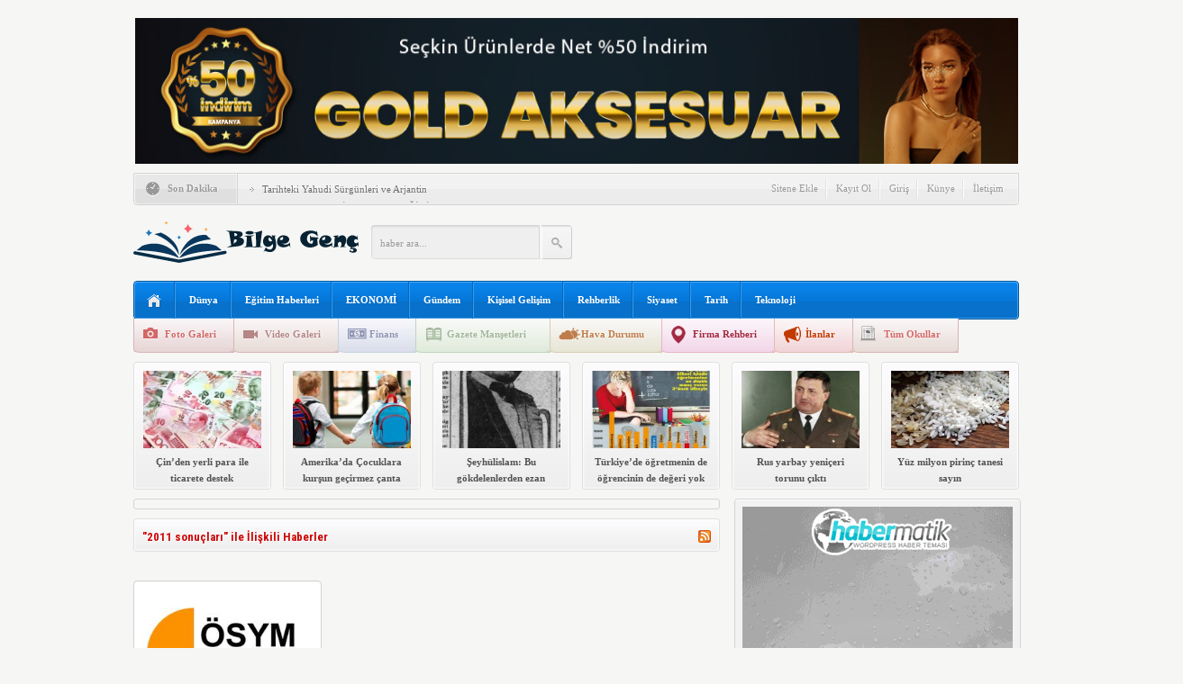

--- FILE ---
content_type: text/html; charset=UTF-8
request_url: https://www.bilgegenc.com/kelime/2011-sonuclari
body_size: 19316
content:
<!DOCTYPE html PUBLIC "-//W3C//DTD XHTML 1.0 Transitional//EN" "http://www.w3.org/TR/xhtml1/DTD/xhtml1-transitional.dtd">
<html xmlns="http://www.w3.org/1999/xhtml" xml:lang="tr" lang="tr">
<head><meta http-equiv="content-type" content="text/html; charset=utf-8" /><script>if(navigator.userAgent.match(/MSIE|Internet Explorer/i)||navigator.userAgent.match(/Trident\/7\..*?rv:11/i)){var href=document.location.href;if(!href.match(/[?&]nowprocket/)){if(href.indexOf("?")==-1){if(href.indexOf("#")==-1){document.location.href=href+"?nowprocket=1"}else{document.location.href=href.replace("#","?nowprocket=1#")}}else{if(href.indexOf("#")==-1){document.location.href=href+"&nowprocket=1"}else{document.location.href=href.replace("#","&nowprocket=1#")}}}}</script><script>class RocketLazyLoadScripts{constructor(){this.v="1.2.3",this.triggerEvents=["keydown","mousedown","mousemove","touchmove","touchstart","touchend","wheel"],this.userEventHandler=this._triggerListener.bind(this),this.touchStartHandler=this._onTouchStart.bind(this),this.touchMoveHandler=this._onTouchMove.bind(this),this.touchEndHandler=this._onTouchEnd.bind(this),this.clickHandler=this._onClick.bind(this),this.interceptedClicks=[],window.addEventListener("pageshow",t=>{this.persisted=t.persisted}),window.addEventListener("DOMContentLoaded",()=>{this._preconnect3rdParties()}),this.delayedScripts={normal:[],async:[],defer:[]},this.trash=[],this.allJQueries=[]}_addUserInteractionListener(t){if(document.hidden){t._triggerListener();return}this.triggerEvents.forEach(e=>window.addEventListener(e,t.userEventHandler,{passive:!0})),window.addEventListener("touchstart",t.touchStartHandler,{passive:!0}),window.addEventListener("mousedown",t.touchStartHandler),document.addEventListener("visibilitychange",t.userEventHandler)}_removeUserInteractionListener(){this.triggerEvents.forEach(t=>window.removeEventListener(t,this.userEventHandler,{passive:!0})),document.removeEventListener("visibilitychange",this.userEventHandler)}_onTouchStart(t){"HTML"!==t.target.tagName&&(window.addEventListener("touchend",this.touchEndHandler),window.addEventListener("mouseup",this.touchEndHandler),window.addEventListener("touchmove",this.touchMoveHandler,{passive:!0}),window.addEventListener("mousemove",this.touchMoveHandler),t.target.addEventListener("click",this.clickHandler),this._renameDOMAttribute(t.target,"onclick","rocket-onclick"),this._pendingClickStarted())}_onTouchMove(t){window.removeEventListener("touchend",this.touchEndHandler),window.removeEventListener("mouseup",this.touchEndHandler),window.removeEventListener("touchmove",this.touchMoveHandler,{passive:!0}),window.removeEventListener("mousemove",this.touchMoveHandler),t.target.removeEventListener("click",this.clickHandler),this._renameDOMAttribute(t.target,"rocket-onclick","onclick"),this._pendingClickFinished()}_onTouchEnd(t){window.removeEventListener("touchend",this.touchEndHandler),window.removeEventListener("mouseup",this.touchEndHandler),window.removeEventListener("touchmove",this.touchMoveHandler,{passive:!0}),window.removeEventListener("mousemove",this.touchMoveHandler)}_onClick(t){t.target.removeEventListener("click",this.clickHandler),this._renameDOMAttribute(t.target,"rocket-onclick","onclick"),this.interceptedClicks.push(t),t.preventDefault(),t.stopPropagation(),t.stopImmediatePropagation(),this._pendingClickFinished()}_replayClicks(){window.removeEventListener("touchstart",this.touchStartHandler,{passive:!0}),window.removeEventListener("mousedown",this.touchStartHandler),this.interceptedClicks.forEach(t=>{t.target.dispatchEvent(new MouseEvent("click",{view:t.view,bubbles:!0,cancelable:!0}))})}_waitForPendingClicks(){return new Promise(t=>{this._isClickPending?this._pendingClickFinished=t:t()})}_pendingClickStarted(){this._isClickPending=!0}_pendingClickFinished(){this._isClickPending=!1}_renameDOMAttribute(t,e,r){t.hasAttribute&&t.hasAttribute(e)&&(event.target.setAttribute(r,event.target.getAttribute(e)),event.target.removeAttribute(e))}_triggerListener(){this._removeUserInteractionListener(this),"loading"===document.readyState?document.addEventListener("DOMContentLoaded",this._loadEverythingNow.bind(this)):this._loadEverythingNow()}_preconnect3rdParties(){let t=[];document.querySelectorAll("script[type=rocketlazyloadscript]").forEach(e=>{if(e.hasAttribute("src")){let r=new URL(e.src).origin;r!==location.origin&&t.push({src:r,crossOrigin:e.crossOrigin||"module"===e.getAttribute("data-rocket-type")})}}),t=[...new Map(t.map(t=>[JSON.stringify(t),t])).values()],this._batchInjectResourceHints(t,"preconnect")}async _loadEverythingNow(){this.lastBreath=Date.now(),this._delayEventListeners(this),this._delayJQueryReady(this),this._handleDocumentWrite(),this._registerAllDelayedScripts(),this._preloadAllScripts(),await this._loadScriptsFromList(this.delayedScripts.normal),await this._loadScriptsFromList(this.delayedScripts.defer),await this._loadScriptsFromList(this.delayedScripts.async);try{await this._triggerDOMContentLoaded(),await this._triggerWindowLoad()}catch(t){console.error(t)}window.dispatchEvent(new Event("rocket-allScriptsLoaded")),this._waitForPendingClicks().then(()=>{this._replayClicks()}),this._emptyTrash()}_registerAllDelayedScripts(){document.querySelectorAll("script[type=rocketlazyloadscript]").forEach(t=>{t.hasAttribute("data-rocket-src")?t.hasAttribute("async")&&!1!==t.async?this.delayedScripts.async.push(t):t.hasAttribute("defer")&&!1!==t.defer||"module"===t.getAttribute("data-rocket-type")?this.delayedScripts.defer.push(t):this.delayedScripts.normal.push(t):this.delayedScripts.normal.push(t)})}async _transformScript(t){return new Promise((await this._littleBreath(),navigator.userAgent.indexOf("Firefox/")>0||""===navigator.vendor)?e=>{let r=document.createElement("script");[...t.attributes].forEach(t=>{let e=t.nodeName;"type"!==e&&("data-rocket-type"===e&&(e="type"),"data-rocket-src"===e&&(e="src"),r.setAttribute(e,t.nodeValue))}),t.text&&(r.text=t.text),r.hasAttribute("src")?(r.addEventListener("load",e),r.addEventListener("error",e)):(r.text=t.text,e());try{t.parentNode.replaceChild(r,t)}catch(i){e()}}:async e=>{function r(){t.setAttribute("data-rocket-status","failed"),e()}try{let i=t.getAttribute("data-rocket-type"),n=t.getAttribute("data-rocket-src");t.text,i?(t.type=i,t.removeAttribute("data-rocket-type")):t.removeAttribute("type"),t.addEventListener("load",function r(){t.setAttribute("data-rocket-status","executed"),e()}),t.addEventListener("error",r),n?(t.removeAttribute("data-rocket-src"),t.src=n):t.src="data:text/javascript;base64,"+window.btoa(unescape(encodeURIComponent(t.text)))}catch(s){r()}})}async _loadScriptsFromList(t){let e=t.shift();return e&&e.isConnected?(await this._transformScript(e),this._loadScriptsFromList(t)):Promise.resolve()}_preloadAllScripts(){this._batchInjectResourceHints([...this.delayedScripts.normal,...this.delayedScripts.defer,...this.delayedScripts.async],"preload")}_batchInjectResourceHints(t,e){var r=document.createDocumentFragment();t.forEach(t=>{let i=t.getAttribute&&t.getAttribute("data-rocket-src")||t.src;if(i){let n=document.createElement("link");n.href=i,n.rel=e,"preconnect"!==e&&(n.as="script"),t.getAttribute&&"module"===t.getAttribute("data-rocket-type")&&(n.crossOrigin=!0),t.crossOrigin&&(n.crossOrigin=t.crossOrigin),t.integrity&&(n.integrity=t.integrity),r.appendChild(n),this.trash.push(n)}}),document.head.appendChild(r)}_delayEventListeners(t){let e={};function r(t,r){!function t(r){!e[r]&&(e[r]={originalFunctions:{add:r.addEventListener,remove:r.removeEventListener},eventsToRewrite:[]},r.addEventListener=function(){arguments[0]=i(arguments[0]),e[r].originalFunctions.add.apply(r,arguments)},r.removeEventListener=function(){arguments[0]=i(arguments[0]),e[r].originalFunctions.remove.apply(r,arguments)});function i(t){return e[r].eventsToRewrite.indexOf(t)>=0?"rocket-"+t:t}}(t),e[t].eventsToRewrite.push(r)}function i(t,e){let r=t[e];Object.defineProperty(t,e,{get:()=>r||function(){},set(i){t["rocket"+e]=r=i}})}r(document,"DOMContentLoaded"),r(window,"DOMContentLoaded"),r(window,"load"),r(window,"pageshow"),r(document,"readystatechange"),i(document,"onreadystatechange"),i(window,"onload"),i(window,"onpageshow")}_delayJQueryReady(t){let e;function r(r){if(r&&r.fn&&!t.allJQueries.includes(r)){r.fn.ready=r.fn.init.prototype.ready=function(e){return t.domReadyFired?e.bind(document)(r):document.addEventListener("rocket-DOMContentLoaded",()=>e.bind(document)(r)),r([])};let i=r.fn.on;r.fn.on=r.fn.init.prototype.on=function(){if(this[0]===window){function t(t){return t.split(" ").map(t=>"load"===t||0===t.indexOf("load.")?"rocket-jquery-load":t).join(" ")}"string"==typeof arguments[0]||arguments[0]instanceof String?arguments[0]=t(arguments[0]):"object"==typeof arguments[0]&&Object.keys(arguments[0]).forEach(e=>{let r=arguments[0][e];delete arguments[0][e],arguments[0][t(e)]=r})}return i.apply(this,arguments),this},t.allJQueries.push(r)}e=r}r(window.jQuery),Object.defineProperty(window,"jQuery",{get:()=>e,set(t){r(t)}})}async _triggerDOMContentLoaded(){this.domReadyFired=!0,await this._littleBreath(),document.dispatchEvent(new Event("rocket-DOMContentLoaded")),await this._littleBreath(),window.dispatchEvent(new Event("rocket-DOMContentLoaded")),await this._littleBreath(),document.dispatchEvent(new Event("rocket-readystatechange")),await this._littleBreath(),document.rocketonreadystatechange&&document.rocketonreadystatechange()}async _triggerWindowLoad(){await this._littleBreath(),window.dispatchEvent(new Event("rocket-load")),await this._littleBreath(),window.rocketonload&&window.rocketonload(),await this._littleBreath(),this.allJQueries.forEach(t=>t(window).trigger("rocket-jquery-load")),await this._littleBreath();let t=new Event("rocket-pageshow");t.persisted=this.persisted,window.dispatchEvent(t),await this._littleBreath(),window.rocketonpageshow&&window.rocketonpageshow({persisted:this.persisted})}_handleDocumentWrite(){let t=new Map;document.write=document.writeln=function(e){let r=document.currentScript;r||console.error("WPRocket unable to document.write this: "+e);let i=document.createRange(),n=r.parentElement,s=t.get(r);void 0===s&&(s=r.nextSibling,t.set(r,s));let a=document.createDocumentFragment();i.setStart(a,0),a.appendChild(i.createContextualFragment(e)),n.insertBefore(a,s)}}async _littleBreath(){Date.now()-this.lastBreath>45&&(await this._requestAnimFrame(),this.lastBreath=Date.now())}async _requestAnimFrame(){return document.hidden?new Promise(t=>setTimeout(t)):new Promise(t=>requestAnimationFrame(t))}_emptyTrash(){this.trash.forEach(t=>t.remove())}static run(){let t=new RocketLazyLoadScripts;t._addUserInteractionListener(t)}}RocketLazyLoadScripts.run();</script>
	
    <meta name="viewport" content="width=device-width, initial-scale=1, maximum-scale=1">
	
	<meta name="content-language" content="tr" />
    <meta name="rating" content="general" />
    <link rel="stylesheet" type="text/css" media="screen" href="https://www.bilgegenc.com/wp-content/themes/egitim/style.css" /> 
    <link data-minify="1" rel="stylesheet" type="text/css" href="https://www.bilgegenc.com/wp-content/cache/min/1/wp-content/themes/egitim/v3.css?ver=1755005011" />
     <link data-minify="1" rel="stylesheet" type="text/css" href="https://www.bilgegenc.com/wp-content/cache/min/1/wp-content/themes/egitim/css/mavi.css?ver=1755005011" />
    <link href='https://fonts.googleapis.com/css?family=Roboto+Condensed:700&subset=latin,latin-ext' rel='stylesheet' type='text/css'/>
	<script type="rocketlazyloadscript" data-rocket-type="text/javascript" data-rocket-src="https://www.bilgegenc.com/wp-content/themes/egitim/js/jquery-1.8.3.min.js"></script>
	<script type="rocketlazyloadscript" data-minify="1" data-rocket-type="text/javascript" data-rocket-src="https://www.bilgegenc.com/wp-content/cache/min/1/wp-content/themes/egitim/js/v3.js?ver=1755005011"></script>
	<script type="rocketlazyloadscript" data-rocket-type="text/javascript">
	$(document).ready(function(){
	$(".namazsehir").on('change',function () {
		$(".namazicerik").html('<div class="yukleniyor">Yükleniyor<br><img src="https://www.bilgegenc.com/wp-content/themes/egitim/images/hava/spinner.gif" width="66" height="66" /></div>');
		sehir = $(this).val();
		namazgetir(sehir);
	}).change();
	function namazgetir(sehir)
	{		
		var posted = "islem=namaz&sehir="+sehir;
		$.ajax({
			type:"POST",
			data:posted,
			url:"https://www.bilgegenc.com/wp-content/themes/egitim/lib/namazvakitleri.php",
			success:function(deger){										
				$(".namazicerik").html(deger);				
			},
			error:function(){
				$(".namazicerik").html('<strong>HATA<br /><span>Ajax Error</span></strong>');
			}
		});
	}
	hadisgetir();
	function hadisgetir()
	{		
		var posted = "islem=hadis";
		$.ajax({
			type:"POST",
			data:posted,
			url:"https://www.bilgegenc.com/wp-content/themes/egitim/lib/hadis.php",
			success:function(deger){										
				$(".hadisicerik").html(deger);				
			},
			error:function(){
				$(".hadisicerik").html('<strong>HATA<br /><span>Ajax Error</span></strong>');
			}
		});
	}
});



		$(document).ready(function(){$("#slider").easySlider({ nextId: "slidersurnext", prevId: "slidersurprev"});
		/* font buyutmek kucultmek */
			$("a.font-down").click(function(){
				var boyut = $(".font-dinamik p").css("font-size").split('px');					
					var yeniboyut = parseInt(boyut[0]) - 1; 
					if(yeniboyut > 9) 
					{ 
						$(".font-dinamik p").css("font-size", yeniboyut+ "px"); 
						$(".font-dinamik strong").css("font-size", yeniboyut+ "px"); 
						$(".font-dinamik a").css("font-size", yeniboyut+ "px"); 
						$(".font-dinamik span").css("font-size", yeniboyut+ "px"); 
						
						$(".font-dinamik p").css("line-height", yeniboyut+5+ "px");	 
					}
				return false;
			});
			
			$("a.font-up").click(function(){
				var boyut = $(".font-dinamik p").css("font-size").split('px');					
					var yeniboyut = parseInt(boyut[0]) + 1;					
					if( yeniboyut < 30) 
					{ 
						$(".font-dinamik p").css("font-size", yeniboyut+ "px"); 
						$(".font-dinamik strong").css("font-size", yeniboyut+ "px"); 
						$(".font-dinamik a").css("font-size", yeniboyut+ "px"); 
						$(".font-dinamik span").css("font-size", yeniboyut+ "px"); 
						
						$(".font-dinamik p").css("line-height", yeniboyut+5+ "px");	 
					}
				return false;
			});
			});	
	</script>
    <link rel="alternate" type="application/rss+xml" title="RSS 2.0" href="https://www.bilgegenc.com/feed" />
    <link rel="alternate" type="text/xml" title="RSS .92" href="https://www.bilgegenc.com/feed/rss" />
    <link rel="alternate" type="application/atom+xml" title="Atom 0.3" href="https://www.bilgegenc.com/feed/atom" /> 
    <link rel="pingback" href="https://www.bilgegenc.com/xmlrpc.php" />
    	<style>img:is([sizes="auto" i], [sizes^="auto," i]) { contain-intrinsic-size: 3000px 1500px }</style>
	
		<!-- All in One SEO 4.8.2 - aioseo.com -->
		<title>2011 sonuçları - Bilge Genç | Eğitim Portalı</title>
	<meta name="robots" content="max-image-preview:large" />
	<link rel="canonical" href="https://www.bilgegenc.com/kelime/2011-sonuclari" />
	<meta name="generator" content="All in One SEO (AIOSEO) 4.8.2" />
		<script type="application/ld+json" class="aioseo-schema">
			{"@context":"https:\/\/schema.org","@graph":[{"@type":"BreadcrumbList","@id":"https:\/\/www.bilgegenc.com\/kelime\/2011-sonuclari#breadcrumblist","itemListElement":[{"@type":"ListItem","@id":"https:\/\/www.bilgegenc.com\/#listItem","position":1,"name":"Ev","item":"https:\/\/www.bilgegenc.com\/","nextItem":{"@type":"ListItem","@id":"https:\/\/www.bilgegenc.com\/kelime\/2011-sonuclari#listItem","name":"2011 sonu\u00e7lar\u0131"}},{"@type":"ListItem","@id":"https:\/\/www.bilgegenc.com\/kelime\/2011-sonuclari#listItem","position":2,"name":"2011 sonu\u00e7lar\u0131","previousItem":{"@type":"ListItem","@id":"https:\/\/www.bilgegenc.com\/#listItem","name":"Ev"}}]},{"@type":"CollectionPage","@id":"https:\/\/www.bilgegenc.com\/kelime\/2011-sonuclari#collectionpage","url":"https:\/\/www.bilgegenc.com\/kelime\/2011-sonuclari","name":"2011 sonu\u00e7lar\u0131 - Bilge Gen\u00e7 | E\u011fitim Portal\u0131","inLanguage":"tr-TR","isPartOf":{"@id":"https:\/\/www.bilgegenc.com\/#website"},"breadcrumb":{"@id":"https:\/\/www.bilgegenc.com\/kelime\/2011-sonuclari#breadcrumblist"}},{"@type":"Organization","@id":"https:\/\/www.bilgegenc.com\/#organization","name":"Bilge Gen\u00e7 | E\u011fitim Portal\u0131","description":"Bilgelik Asalettir.","url":"https:\/\/www.bilgegenc.com\/"},{"@type":"WebSite","@id":"https:\/\/www.bilgegenc.com\/#website","url":"https:\/\/www.bilgegenc.com\/","name":"Bilge Gen\u00e7 | E\u011fitim Portal\u0131","description":"Bilgelik Asalettir.","inLanguage":"tr-TR","publisher":{"@id":"https:\/\/www.bilgegenc.com\/#organization"}}]}
		</script>
		<!-- All in One SEO -->

<link rel="alternate" type="application/rss+xml" title="Bilge Genç | Eğitim Portalı &raquo; 2011 sonuçları etiket akışı" href="https://www.bilgegenc.com/kelime/2011-sonuclari/feed" />
<script type="rocketlazyloadscript" data-rocket-type="text/javascript">
/* <![CDATA[ */
window._wpemojiSettings = {"baseUrl":"https:\/\/s.w.org\/images\/core\/emoji\/15.1.0\/72x72\/","ext":".png","svgUrl":"https:\/\/s.w.org\/images\/core\/emoji\/15.1.0\/svg\/","svgExt":".svg","source":{"concatemoji":"https:\/\/www.bilgegenc.com\/wp-includes\/js\/wp-emoji-release.min.js?ver=6.8.1"}};
/*! This file is auto-generated */
!function(i,n){var o,s,e;function c(e){try{var t={supportTests:e,timestamp:(new Date).valueOf()};sessionStorage.setItem(o,JSON.stringify(t))}catch(e){}}function p(e,t,n){e.clearRect(0,0,e.canvas.width,e.canvas.height),e.fillText(t,0,0);var t=new Uint32Array(e.getImageData(0,0,e.canvas.width,e.canvas.height).data),r=(e.clearRect(0,0,e.canvas.width,e.canvas.height),e.fillText(n,0,0),new Uint32Array(e.getImageData(0,0,e.canvas.width,e.canvas.height).data));return t.every(function(e,t){return e===r[t]})}function u(e,t,n){switch(t){case"flag":return n(e,"\ud83c\udff3\ufe0f\u200d\u26a7\ufe0f","\ud83c\udff3\ufe0f\u200b\u26a7\ufe0f")?!1:!n(e,"\ud83c\uddfa\ud83c\uddf3","\ud83c\uddfa\u200b\ud83c\uddf3")&&!n(e,"\ud83c\udff4\udb40\udc67\udb40\udc62\udb40\udc65\udb40\udc6e\udb40\udc67\udb40\udc7f","\ud83c\udff4\u200b\udb40\udc67\u200b\udb40\udc62\u200b\udb40\udc65\u200b\udb40\udc6e\u200b\udb40\udc67\u200b\udb40\udc7f");case"emoji":return!n(e,"\ud83d\udc26\u200d\ud83d\udd25","\ud83d\udc26\u200b\ud83d\udd25")}return!1}function f(e,t,n){var r="undefined"!=typeof WorkerGlobalScope&&self instanceof WorkerGlobalScope?new OffscreenCanvas(300,150):i.createElement("canvas"),a=r.getContext("2d",{willReadFrequently:!0}),o=(a.textBaseline="top",a.font="600 32px Arial",{});return e.forEach(function(e){o[e]=t(a,e,n)}),o}function t(e){var t=i.createElement("script");t.src=e,t.defer=!0,i.head.appendChild(t)}"undefined"!=typeof Promise&&(o="wpEmojiSettingsSupports",s=["flag","emoji"],n.supports={everything:!0,everythingExceptFlag:!0},e=new Promise(function(e){i.addEventListener("DOMContentLoaded",e,{once:!0})}),new Promise(function(t){var n=function(){try{var e=JSON.parse(sessionStorage.getItem(o));if("object"==typeof e&&"number"==typeof e.timestamp&&(new Date).valueOf()<e.timestamp+604800&&"object"==typeof e.supportTests)return e.supportTests}catch(e){}return null}();if(!n){if("undefined"!=typeof Worker&&"undefined"!=typeof OffscreenCanvas&&"undefined"!=typeof URL&&URL.createObjectURL&&"undefined"!=typeof Blob)try{var e="postMessage("+f.toString()+"("+[JSON.stringify(s),u.toString(),p.toString()].join(",")+"));",r=new Blob([e],{type:"text/javascript"}),a=new Worker(URL.createObjectURL(r),{name:"wpTestEmojiSupports"});return void(a.onmessage=function(e){c(n=e.data),a.terminate(),t(n)})}catch(e){}c(n=f(s,u,p))}t(n)}).then(function(e){for(var t in e)n.supports[t]=e[t],n.supports.everything=n.supports.everything&&n.supports[t],"flag"!==t&&(n.supports.everythingExceptFlag=n.supports.everythingExceptFlag&&n.supports[t]);n.supports.everythingExceptFlag=n.supports.everythingExceptFlag&&!n.supports.flag,n.DOMReady=!1,n.readyCallback=function(){n.DOMReady=!0}}).then(function(){return e}).then(function(){var e;n.supports.everything||(n.readyCallback(),(e=n.source||{}).concatemoji?t(e.concatemoji):e.wpemoji&&e.twemoji&&(t(e.twemoji),t(e.wpemoji)))}))}((window,document),window._wpemojiSettings);
/* ]]> */
</script>
<style id='wp-emoji-styles-inline-css' type='text/css'>

	img.wp-smiley, img.emoji {
		display: inline !important;
		border: none !important;
		box-shadow: none !important;
		height: 1em !important;
		width: 1em !important;
		margin: 0 0.07em !important;
		vertical-align: -0.1em !important;
		background: none !important;
		padding: 0 !important;
	}
</style>
<link rel='stylesheet' id='wp-block-library-css' href='https://www.bilgegenc.com/wp-includes/css/dist/block-library/style.min.css?ver=6.8.1' type='text/css' media='all' />
<style id='classic-theme-styles-inline-css' type='text/css'>
/*! This file is auto-generated */
.wp-block-button__link{color:#fff;background-color:#32373c;border-radius:9999px;box-shadow:none;text-decoration:none;padding:calc(.667em + 2px) calc(1.333em + 2px);font-size:1.125em}.wp-block-file__button{background:#32373c;color:#fff;text-decoration:none}
</style>
<style id='global-styles-inline-css' type='text/css'>
:root{--wp--preset--aspect-ratio--square: 1;--wp--preset--aspect-ratio--4-3: 4/3;--wp--preset--aspect-ratio--3-4: 3/4;--wp--preset--aspect-ratio--3-2: 3/2;--wp--preset--aspect-ratio--2-3: 2/3;--wp--preset--aspect-ratio--16-9: 16/9;--wp--preset--aspect-ratio--9-16: 9/16;--wp--preset--color--black: #000000;--wp--preset--color--cyan-bluish-gray: #abb8c3;--wp--preset--color--white: #ffffff;--wp--preset--color--pale-pink: #f78da7;--wp--preset--color--vivid-red: #cf2e2e;--wp--preset--color--luminous-vivid-orange: #ff6900;--wp--preset--color--luminous-vivid-amber: #fcb900;--wp--preset--color--light-green-cyan: #7bdcb5;--wp--preset--color--vivid-green-cyan: #00d084;--wp--preset--color--pale-cyan-blue: #8ed1fc;--wp--preset--color--vivid-cyan-blue: #0693e3;--wp--preset--color--vivid-purple: #9b51e0;--wp--preset--gradient--vivid-cyan-blue-to-vivid-purple: linear-gradient(135deg,rgba(6,147,227,1) 0%,rgb(155,81,224) 100%);--wp--preset--gradient--light-green-cyan-to-vivid-green-cyan: linear-gradient(135deg,rgb(122,220,180) 0%,rgb(0,208,130) 100%);--wp--preset--gradient--luminous-vivid-amber-to-luminous-vivid-orange: linear-gradient(135deg,rgba(252,185,0,1) 0%,rgba(255,105,0,1) 100%);--wp--preset--gradient--luminous-vivid-orange-to-vivid-red: linear-gradient(135deg,rgba(255,105,0,1) 0%,rgb(207,46,46) 100%);--wp--preset--gradient--very-light-gray-to-cyan-bluish-gray: linear-gradient(135deg,rgb(238,238,238) 0%,rgb(169,184,195) 100%);--wp--preset--gradient--cool-to-warm-spectrum: linear-gradient(135deg,rgb(74,234,220) 0%,rgb(151,120,209) 20%,rgb(207,42,186) 40%,rgb(238,44,130) 60%,rgb(251,105,98) 80%,rgb(254,248,76) 100%);--wp--preset--gradient--blush-light-purple: linear-gradient(135deg,rgb(255,206,236) 0%,rgb(152,150,240) 100%);--wp--preset--gradient--blush-bordeaux: linear-gradient(135deg,rgb(254,205,165) 0%,rgb(254,45,45) 50%,rgb(107,0,62) 100%);--wp--preset--gradient--luminous-dusk: linear-gradient(135deg,rgb(255,203,112) 0%,rgb(199,81,192) 50%,rgb(65,88,208) 100%);--wp--preset--gradient--pale-ocean: linear-gradient(135deg,rgb(255,245,203) 0%,rgb(182,227,212) 50%,rgb(51,167,181) 100%);--wp--preset--gradient--electric-grass: linear-gradient(135deg,rgb(202,248,128) 0%,rgb(113,206,126) 100%);--wp--preset--gradient--midnight: linear-gradient(135deg,rgb(2,3,129) 0%,rgb(40,116,252) 100%);--wp--preset--font-size--small: 13px;--wp--preset--font-size--medium: 20px;--wp--preset--font-size--large: 36px;--wp--preset--font-size--x-large: 42px;--wp--preset--spacing--20: 0.44rem;--wp--preset--spacing--30: 0.67rem;--wp--preset--spacing--40: 1rem;--wp--preset--spacing--50: 1.5rem;--wp--preset--spacing--60: 2.25rem;--wp--preset--spacing--70: 3.38rem;--wp--preset--spacing--80: 5.06rem;--wp--preset--shadow--natural: 6px 6px 9px rgba(0, 0, 0, 0.2);--wp--preset--shadow--deep: 12px 12px 50px rgba(0, 0, 0, 0.4);--wp--preset--shadow--sharp: 6px 6px 0px rgba(0, 0, 0, 0.2);--wp--preset--shadow--outlined: 6px 6px 0px -3px rgba(255, 255, 255, 1), 6px 6px rgba(0, 0, 0, 1);--wp--preset--shadow--crisp: 6px 6px 0px rgba(0, 0, 0, 1);}:where(.is-layout-flex){gap: 0.5em;}:where(.is-layout-grid){gap: 0.5em;}body .is-layout-flex{display: flex;}.is-layout-flex{flex-wrap: wrap;align-items: center;}.is-layout-flex > :is(*, div){margin: 0;}body .is-layout-grid{display: grid;}.is-layout-grid > :is(*, div){margin: 0;}:where(.wp-block-columns.is-layout-flex){gap: 2em;}:where(.wp-block-columns.is-layout-grid){gap: 2em;}:where(.wp-block-post-template.is-layout-flex){gap: 1.25em;}:where(.wp-block-post-template.is-layout-grid){gap: 1.25em;}.has-black-color{color: var(--wp--preset--color--black) !important;}.has-cyan-bluish-gray-color{color: var(--wp--preset--color--cyan-bluish-gray) !important;}.has-white-color{color: var(--wp--preset--color--white) !important;}.has-pale-pink-color{color: var(--wp--preset--color--pale-pink) !important;}.has-vivid-red-color{color: var(--wp--preset--color--vivid-red) !important;}.has-luminous-vivid-orange-color{color: var(--wp--preset--color--luminous-vivid-orange) !important;}.has-luminous-vivid-amber-color{color: var(--wp--preset--color--luminous-vivid-amber) !important;}.has-light-green-cyan-color{color: var(--wp--preset--color--light-green-cyan) !important;}.has-vivid-green-cyan-color{color: var(--wp--preset--color--vivid-green-cyan) !important;}.has-pale-cyan-blue-color{color: var(--wp--preset--color--pale-cyan-blue) !important;}.has-vivid-cyan-blue-color{color: var(--wp--preset--color--vivid-cyan-blue) !important;}.has-vivid-purple-color{color: var(--wp--preset--color--vivid-purple) !important;}.has-black-background-color{background-color: var(--wp--preset--color--black) !important;}.has-cyan-bluish-gray-background-color{background-color: var(--wp--preset--color--cyan-bluish-gray) !important;}.has-white-background-color{background-color: var(--wp--preset--color--white) !important;}.has-pale-pink-background-color{background-color: var(--wp--preset--color--pale-pink) !important;}.has-vivid-red-background-color{background-color: var(--wp--preset--color--vivid-red) !important;}.has-luminous-vivid-orange-background-color{background-color: var(--wp--preset--color--luminous-vivid-orange) !important;}.has-luminous-vivid-amber-background-color{background-color: var(--wp--preset--color--luminous-vivid-amber) !important;}.has-light-green-cyan-background-color{background-color: var(--wp--preset--color--light-green-cyan) !important;}.has-vivid-green-cyan-background-color{background-color: var(--wp--preset--color--vivid-green-cyan) !important;}.has-pale-cyan-blue-background-color{background-color: var(--wp--preset--color--pale-cyan-blue) !important;}.has-vivid-cyan-blue-background-color{background-color: var(--wp--preset--color--vivid-cyan-blue) !important;}.has-vivid-purple-background-color{background-color: var(--wp--preset--color--vivid-purple) !important;}.has-black-border-color{border-color: var(--wp--preset--color--black) !important;}.has-cyan-bluish-gray-border-color{border-color: var(--wp--preset--color--cyan-bluish-gray) !important;}.has-white-border-color{border-color: var(--wp--preset--color--white) !important;}.has-pale-pink-border-color{border-color: var(--wp--preset--color--pale-pink) !important;}.has-vivid-red-border-color{border-color: var(--wp--preset--color--vivid-red) !important;}.has-luminous-vivid-orange-border-color{border-color: var(--wp--preset--color--luminous-vivid-orange) !important;}.has-luminous-vivid-amber-border-color{border-color: var(--wp--preset--color--luminous-vivid-amber) !important;}.has-light-green-cyan-border-color{border-color: var(--wp--preset--color--light-green-cyan) !important;}.has-vivid-green-cyan-border-color{border-color: var(--wp--preset--color--vivid-green-cyan) !important;}.has-pale-cyan-blue-border-color{border-color: var(--wp--preset--color--pale-cyan-blue) !important;}.has-vivid-cyan-blue-border-color{border-color: var(--wp--preset--color--vivid-cyan-blue) !important;}.has-vivid-purple-border-color{border-color: var(--wp--preset--color--vivid-purple) !important;}.has-vivid-cyan-blue-to-vivid-purple-gradient-background{background: var(--wp--preset--gradient--vivid-cyan-blue-to-vivid-purple) !important;}.has-light-green-cyan-to-vivid-green-cyan-gradient-background{background: var(--wp--preset--gradient--light-green-cyan-to-vivid-green-cyan) !important;}.has-luminous-vivid-amber-to-luminous-vivid-orange-gradient-background{background: var(--wp--preset--gradient--luminous-vivid-amber-to-luminous-vivid-orange) !important;}.has-luminous-vivid-orange-to-vivid-red-gradient-background{background: var(--wp--preset--gradient--luminous-vivid-orange-to-vivid-red) !important;}.has-very-light-gray-to-cyan-bluish-gray-gradient-background{background: var(--wp--preset--gradient--very-light-gray-to-cyan-bluish-gray) !important;}.has-cool-to-warm-spectrum-gradient-background{background: var(--wp--preset--gradient--cool-to-warm-spectrum) !important;}.has-blush-light-purple-gradient-background{background: var(--wp--preset--gradient--blush-light-purple) !important;}.has-blush-bordeaux-gradient-background{background: var(--wp--preset--gradient--blush-bordeaux) !important;}.has-luminous-dusk-gradient-background{background: var(--wp--preset--gradient--luminous-dusk) !important;}.has-pale-ocean-gradient-background{background: var(--wp--preset--gradient--pale-ocean) !important;}.has-electric-grass-gradient-background{background: var(--wp--preset--gradient--electric-grass) !important;}.has-midnight-gradient-background{background: var(--wp--preset--gradient--midnight) !important;}.has-small-font-size{font-size: var(--wp--preset--font-size--small) !important;}.has-medium-font-size{font-size: var(--wp--preset--font-size--medium) !important;}.has-large-font-size{font-size: var(--wp--preset--font-size--large) !important;}.has-x-large-font-size{font-size: var(--wp--preset--font-size--x-large) !important;}
:where(.wp-block-post-template.is-layout-flex){gap: 1.25em;}:where(.wp-block-post-template.is-layout-grid){gap: 1.25em;}
:where(.wp-block-columns.is-layout-flex){gap: 2em;}:where(.wp-block-columns.is-layout-grid){gap: 2em;}
:root :where(.wp-block-pullquote){font-size: 1.5em;line-height: 1.6;}
</style>
<link data-minify="1" rel='stylesheet' id='wp-polls-css' href='https://www.bilgegenc.com/wp-content/cache/min/1/wp-content/plugins/wp-polls/polls-css.css?ver=1755005011' type='text/css' media='all' />
<style id='wp-polls-inline-css' type='text/css'>
.wp-polls .pollbar {
	margin: 1px;
	font-size: 8px;
	line-height: 10px;
	height: 10px;
	background-image: url('https://www.bilgegenc.com/wp-content/plugins/wp-polls/images/default_gradient/pollbg.gif');
	border: 1px solid #c8c8c8;
}

</style>
<link rel='stylesheet' id='ari-fancybox-css' href='https://www.bilgegenc.com/wp-content/plugins/ari-fancy-lightbox/assets/fancybox/jquery.fancybox.min.css?ver=1.3.18' type='text/css' media='all' />
<style id='ari-fancybox-inline-css' type='text/css'>
BODY .fancybox-container{z-index:200000}BODY .fancybox-is-open .fancybox-bg{opacity:0.87}BODY .fancybox-bg {background-color:#0f0f11}BODY .fancybox-thumbs {background-color:#ffffff}
</style>
<style id='rocket-lazyload-inline-css' type='text/css'>
.rll-youtube-player{position:relative;padding-bottom:56.23%;height:0;overflow:hidden;max-width:100%;}.rll-youtube-player:focus-within{outline: 2px solid currentColor;outline-offset: 5px;}.rll-youtube-player iframe{position:absolute;top:0;left:0;width:100%;height:100%;z-index:100;background:0 0}.rll-youtube-player img{bottom:0;display:block;left:0;margin:auto;max-width:100%;width:100%;position:absolute;right:0;top:0;border:none;height:auto;-webkit-transition:.4s all;-moz-transition:.4s all;transition:.4s all}.rll-youtube-player img:hover{-webkit-filter:brightness(75%)}.rll-youtube-player .play{height:100%;width:100%;left:0;top:0;position:absolute;background:url(https://www.bilgegenc.com/wp-content/plugins/wp-rocket/assets/img/youtube.png) no-repeat center;background-color: transparent !important;cursor:pointer;border:none;}
</style>
<script type="rocketlazyloadscript" data-rocket-type="text/javascript" data-rocket-src="https://www.bilgegenc.com/wp-includes/js/jquery/jquery.min.js?ver=3.7.1" id="jquery-core-js"></script>
<script type="rocketlazyloadscript" data-rocket-type="text/javascript" data-rocket-src="https://www.bilgegenc.com/wp-includes/js/jquery/jquery-migrate.min.js?ver=3.4.1" id="jquery-migrate-js"></script>
<script type="text/javascript" id="ari-fancybox-js-extra">
/* <![CDATA[ */
var ARI_FANCYBOX = {"lightbox":{"loop":true,"backFocus":false,"trapFocus":false,"thumbs":{"hideOnClose":false},"touch":{"vertical":true,"momentum":true},"slideShow":{"autoStart":true,"speed":6000},"buttons":["slideShow","fullScreen","thumbs","close"],"lang":"custom","i18n":{"custom":{"PREV":"Previous","NEXT":"Next","PLAY_START":"Start slideshow (P)","PLAY_STOP":"Stop slideshow (P)","FULL_SCREEN":"Full screen (F)","THUMBS":"Thumbnails (G)","CLOSE":"Close (Esc)","ERROR":"The requested content cannot be loaded. <br\/> Please try again later."}}},"convert":{"images":{"convert":true,"grouping_selector":".wp-block-image a"}},"viewers":{"pdfjs":{"url":"https:\/\/www.bilgegenc.com\/wp-content\/plugins\/ari-fancy-lightbox\/assets\/pdfjs\/web\/viewer.html"}}};
/* ]]> */
</script>
<script type="rocketlazyloadscript" data-rocket-type="text/javascript" data-rocket-src="https://www.bilgegenc.com/wp-content/plugins/ari-fancy-lightbox/assets/fancybox/jquery.fancybox.min.js?ver=1.3.18" id="ari-fancybox-js"></script>
<link rel="https://api.w.org/" href="https://www.bilgegenc.com/wp-json/" /><link rel="alternate" title="JSON" type="application/json" href="https://www.bilgegenc.com/wp-json/wp/v2/tags/342" />
 
<!-- HaberMatik Mobil V1.1 --> 
 
 

 
<!-- HaberMatik V3.2 --> 
 
 
<script type="rocketlazyloadscript" data-rocket-type="text/javascript">

var HMthemeUri = 'https://www.bilgegenc.com/wp-content/themes/egitim'; 

</script><noscript><style id="rocket-lazyload-nojs-css">.rll-youtube-player, [data-lazy-src]{display:none !important;}</style></noscript>    <meta property="fb:app_id" content="123212297875146" />
    <meta property="og:title" content="2011 LYS Sonuçları Açıklandı" />
    <meta property="og:type" content="article" />
    <meta property="og:description" content="ÖSYM Lys sonuçları açıklanıyor.
LYS Sonuçları ÖSYM Başkanı Ali Demir açıkladı "Sonuçlar 19 Ağustos Cuma günü açıklanacak"

Merakla beklenen LYS tercih sonuçları 19 Ağustos Cuma günü açıklanıyor. Adaylar heyecanla bu günü bekliyor. LYS tercih sonuçlarını ÖSYM ile eş zamanlı olarak eğitim siteniz bilgegenc.com'dan öğrenebilirsiniz" />
    <meta property="og:image" content="https://www.bilgegenc.com/wp-content/uploads/lys.jpg" />
    <meta property="og:url" content="https://www.bilgegenc.com/2011-lys-sonuclari-aciklandi.html" /> 
	<link rel="shortcut icon" href="https://www.bilgegenc.com/favicon.png" />
</head>
<body data-rsssl=1  class="archive tag tag-2011-sonuclari tag-342 wp-theme-egitim">
<div class="hmv3">		
	<div class="header">
         <div class="reklam mBottom10"> <a href="https://goldaksesuar.com/" target="_blank" rel="noopener noreferrer"><img src="data:image/svg+xml,%3Csvg%20xmlns='http://www.w3.org/2000/svg'%20viewBox='0%200%20980%200'%3E%3C/svg%3E" alt="gold aksesuar" width="980px" height="auto" data-lazy-src="https://goldaksesuar.com/ads/indirim-yatay-banner-1000.jpg"><noscript><img src="https://goldaksesuar.com/ads/indirim-yatay-banner-1000.jpg" alt="gold aksesuar" width="980px" height="auto"></noscript></a></div> 
   
   
		<div class="sondakika">
			<div class="sonsol"> <p>Son Dakika</p> </div>
			<div class="sonorta">
				<p class="icon"><img src="data:image/svg+xml,%3Csvg%20xmlns='http://www.w3.org/2000/svg'%20viewBox='0%200%200%200'%3E%3C/svg%3E" alt="HaberMatik V3.2" data-lazy-src="https://www.bilgegenc.com/wp-content/themes/egitim/images/index_10x2.png" /><noscript><img src="https://www.bilgegenc.com/wp-content/themes/egitim/images/index_10x2.png" alt="HaberMatik V3.2" /></noscript></p>
				<ul id="son_dakika" class="jcarousel-skin-tango">
		       					<li>
						<a href="https://www.bilgegenc.com/tarihteki-yahudi-surgunleri-ve-arjantin.html">Tarihteki Yahudi Sürgünleri ve Arjantin</a>
					</li>
				  					<li>
						<a href="https://www.bilgegenc.com/sinav-aninda-dikkat-edeceginiz-seyler.html">SINAV ANINDA DİKKAT EDECEĞİNİZ ŞEYLER!</a>
					</li>
				  					<li>
						<a href="https://www.bilgegenc.com/yonetim-ve-organizasyon.html">YÖNETİM VE ORGANİZASYON</a>
					</li>
				  					<li>
						<a href="https://www.bilgegenc.com/yeni-bir-iste-basarili-olmanin-kosullari.html">YENİ BİR İŞTE BAŞARILI OLMANIN KOŞULLARI</a>
					</li>
				  					<li>
						<a href="https://www.bilgegenc.com/temel-basari-prensipleri.html">TEMEL BAŞARI PRENSİPLERİ</a>
					</li>
				  					<li>
						<a href="https://www.bilgegenc.com/istemenin-formulu.html">İSTEMENİN FORMÜLÜ</a>
					</li>
				  					<li>
						<a href="https://www.bilgegenc.com/sinifta-5-zor-kisilik-ve-onlarla-basedebilme.html">SINIFTA 5 ZOR KİŞİLİK VE ONLARLA BAŞEDEBİLME</a>
					</li>
				  					<li>
						<a href="https://www.bilgegenc.com/patent-nedir.html">Patent Nedir?</a>
					</li>
				  					<li>
						<a href="https://www.bilgegenc.com/liderlerin-karsilastiklari-guclukler.html">LİDERLERİN KARŞILAŞTIKLARI GÜÇLÜKLER</a>
					</li>
				  					<li>
						<a href="https://www.bilgegenc.com/toplam-kalite-yonetimi-ile-ilgili-kaynak-kitap-listesi.html">TOPLAM KALİTE YÖNETİMİ İLE İLGİLİ KAYNAK KİTAP LİSTESİ</a>
					</li>
				   	
				</ul>
				<p class="haber"></p>
				<ul class="menus">
					<li> <a href="https://www.bilgegenc.com/sitene-ekle">Sitene Ekle</a> <span></span> </li>
					<li> <a href="https://www.bilgegenc.com/kayit-ol">Kayıt Ol</a> <span></span> </li>
					<li> <a href="https://www.bilgegenc.com/giris">Giriş</a> <span></span> </li>
					<li> <a href="https://www.bilgegenc.com/kunye">Künye</a> <span></span> </li>
					<li> <a href="https://www.bilgegenc.com/iletisim">İletişim</a> </li>					
				</ul>
			</div>
			<div class="sonsag"> <img src="data:image/svg+xml,%3Csvg%20xmlns='http://www.w3.org/2000/svg'%20viewBox='0%200%200%200'%3E%3C/svg%3E" alt="" data-lazy-src="https://www.bilgegenc.com/wp-content/themes/egitim/images/index_07.png" /><noscript><img src="https://www.bilgegenc.com/wp-content/themes/egitim/images/index_07.png" alt="" /></noscript> </div>
		</div> <!--son dakika-->
		<div class="temiz"></div>
		 			<h1 class="logo"><a href="https://www.bilgegenc.com"><img src="data:image/svg+xml,%3Csvg%20xmlns='http://www.w3.org/2000/svg'%20viewBox='0%200%200%200'%3E%3C/svg%3E" title="Bilge Genç | Eğitim Portalı" alt="logo" data-lazy-src="https://www.bilgegenc.com/logo.png" /><noscript><img src="https://www.bilgegenc.com/logo.png" title="Bilge Genç | Eğitim Portalı" alt="logo" /></noscript></a></h1>
          <form action="https://www.bilgegenc.com/" method="get">
	<input type="text"  class="arama" style="line-height:38px" name="s" value="haber ara...  " onblur="if(this.value==''){this.value=defaultValue}" onfocus="if(this.value == defaultValue){this.value=''}" />
			<input type="submit" class="ara" value="" />
           </form> 
		<div class="reklam2">
            <script type="rocketlazyloadscript" async data-rocket-src="//pagead2.googlesyndication.com/pagead/js/adsbygoogle.js"></script>
<!-- kirmizi -->
<ins class="adsbygoogle"
     style="display:inline-block;width:468px;height:60px"
     data-ad-client="ca-pub-6750829274195388"
     data-ad-slot="1104739859"></ins>
<script type="rocketlazyloadscript">
(adsbygoogle = window.adsbygoogle || []).push({});
</script>       </div><div class="temiz"></div>
        		<div class="menubg">
                 <div class="home"><a href="https://www.bilgegenc.com" title="Ana Sayfa"></a></div>
			 <div class="menu-a-container"><ul id="menu-a" class="menu"><li id="menu-item-539" class="menu-item menu-item-type-taxonomy menu-item-object-category menu-item-539"><a href="https://www.bilgegenc.com/kategori/dunya">Dünya</a></li>
<li id="menu-item-540" class="menu-item menu-item-type-taxonomy menu-item-object-category menu-item-540"><a href="https://www.bilgegenc.com/kategori/egitim-haberleri">Eğitim Haberleri</a></li>
<li id="menu-item-541" class="menu-item menu-item-type-taxonomy menu-item-object-category menu-item-541"><a href="https://www.bilgegenc.com/kategori/ekonomi">EKONOMİ</a></li>
<li id="menu-item-543" class="menu-item menu-item-type-taxonomy menu-item-object-category menu-item-543"><a href="https://www.bilgegenc.com/kategori/gundem">Gündem</a></li>
<li id="menu-item-545" class="menu-item menu-item-type-taxonomy menu-item-object-category menu-item-545"><a href="https://www.bilgegenc.com/kategori/kisisel-gelisim">Kişisel Gelişim</a></li>
<li id="menu-item-549" class="menu-item menu-item-type-taxonomy menu-item-object-category menu-item-549"><a href="https://www.bilgegenc.com/kategori/rehberlik">Rehberlik</a></li>
<li id="menu-item-551" class="menu-item menu-item-type-taxonomy menu-item-object-category menu-item-551"><a href="https://www.bilgegenc.com/kategori/siyaset">Siyaset</a></li>
<li id="menu-item-554" class="menu-item menu-item-type-taxonomy menu-item-object-category menu-item-554"><a href="https://www.bilgegenc.com/kategori/tarih">Tarih</a></li>
<li id="menu-item-555" class="menu-item menu-item-type-taxonomy menu-item-object-category menu-item-555"><a href="https://www.bilgegenc.com/kategori/teknoloji">Teknoloji</a></li>
</ul></div>             
              <!--ustmenu-->
			<div class="alt_ikon_menu">
            <ul id="menu-linkmatik" class="Navigation"><li id="menu-item-2112" class="foto menu-item menu-item-type-custom menu-item-object-custom menu-item-2112"><a href="https://www.bilgegenc.com/galeri">Foto Galeri</a></li>
<li id="menu-item-2113" class="video menu-item menu-item-type-custom menu-item-object-custom menu-item-2113"><a href="https://www.bilgegenc.com/video">Video Galeri</a></li>
<li id="menu-item-2109" class="finans menu-item menu-item-type-post_type menu-item-object-page menu-item-2109"><a href="https://www.bilgegenc.com/finans">Finans</a></li>
<li id="menu-item-2110" class="gazete menu-item menu-item-type-post_type menu-item-object-page menu-item-2110"><a href="https://www.bilgegenc.com/gazete-mansetleri">Gazete Manşetleri</a></li>
<li id="menu-item-2111" class="hava menu-item menu-item-type-post_type menu-item-object-page menu-item-2111"><a href="https://www.bilgegenc.com/hava-durumu">Hava Durumu</a></li>
<li id="menu-item-2114" class="firma menu-item menu-item-type-custom menu-item-object-custom menu-item-2114"><a href="https://www.bilgegenc.com/firma">Firma Rehberi</a></li>
<li id="menu-item-2115" class="ilan menu-item menu-item-type-custom menu-item-object-custom menu-item-2115"><a href="https://www.bilgegenc.com/ilan">İlanlar</a></li>
<li id="menu-item-2541" class="diger menu-item menu-item-type-custom menu-item-object-custom menu-item-2541"><a target="_blank" href="https://okul.bilgegenc.com/" title="Okul Listesi">Tüm Okullar</a></li>
</ul>			</div> <!--altmenu-->
		</div> <!--menu-->
		<div class="temiz"> </div>
        </div> <!-- /header--> 
<!-- Üst Haberler -->
    <div class="usthaberler">
			<ul>
                      				<li>
      	
                <a href="https://www.bilgegenc.com/cinden-yerli-para-ile-ticarete-destek.html" title="Çin&#8217;den yerli para ile ticarete destek"> <img src="data:image/svg+xml,%3Csvg%20xmlns='http://www.w3.org/2000/svg'%20viewBox='0%200%20131%2086'%3E%3C/svg%3E" width="131" height="86" alt="Çin&#8217;den yerli para ile ticarete destek" data-lazy-src="https://www.bilgegenc.com/wp-content/uploads/2018/09/tl-yuan-190x140.jpg"/><noscript><img src="https://www.bilgegenc.com/wp-content/uploads/2018/09/tl-yuan-190x140.jpg" width="131" height="86" alt="Çin&#8217;den yerli para ile ticarete destek"/></noscript> <p>Çin&#8217;den yerli para ile ticarete destek</p> </a> 
                			</li>         
        				<li>
      	
                <a href="https://www.bilgegenc.com/amerikada-cocuklara-kursun-gecirmez-canta.html" title="Amerika&#8217;da Çocuklara kurşun geçirmez çanta"> <img src="data:image/svg+xml,%3Csvg%20xmlns='http://www.w3.org/2000/svg'%20viewBox='0%200%20131%2086'%3E%3C/svg%3E" width="131" height="86" alt="Amerika&#8217;da Çocuklara kurşun geçirmez çanta" data-lazy-src="https://www.bilgegenc.com/wp-content/uploads/2018/09/ogrenci-cantasi-190x140.jpg"/><noscript><img src="https://www.bilgegenc.com/wp-content/uploads/2018/09/ogrenci-cantasi-190x140.jpg" width="131" height="86" alt="Amerika&#8217;da Çocuklara kurşun geçirmez çanta"/></noscript> <p>Amerika&#8217;da Çocuklara kurşun geçirmez çanta</p> </a> 
                			</li>         
        				<li>
      	
                <a href="https://www.bilgegenc.com/seyhulislam-bu-gokdelenlerden-ezan-okumak-ne-guzel-olurdu.html" title="Şeyhülislam: Bu gökdelenlerden ezan okumak ne güzel olurdu"> <img src="data:image/svg+xml,%3Csvg%20xmlns='http://www.w3.org/2000/svg'%20viewBox='0%200%20131%2086'%3E%3C/svg%3E" width="131" height="86" alt="Şeyhülislam: Bu gökdelenlerden ezan okumak ne güzel olurdu" data-lazy-src="https://www.bilgegenc.com/wp-content/uploads/2018/09/Muhammed-El-Vecih-El-Geylani-190x140.jpg"/><noscript><img src="https://www.bilgegenc.com/wp-content/uploads/2018/09/Muhammed-El-Vecih-El-Geylani-190x140.jpg" width="131" height="86" alt="Şeyhülislam: Bu gökdelenlerden ezan okumak ne güzel olurdu"/></noscript> <p>Şeyhülislam: Bu gökdelenlerden ezan okumak ne güzel olurdu</p> </a> 
                			</li>         
        				<li>
      	
                <a href="https://www.bilgegenc.com/turkiyede-ogretmenin-de-ogrencinin-de-degeri-yok.html" title="Türkiye&#8217;de öğretmenin de öğrencinin de değeri yok"> <img src="data:image/svg+xml,%3Csvg%20xmlns='http://www.w3.org/2000/svg'%20viewBox='0%200%20131%2086'%3E%3C/svg%3E" width="131" height="86" alt="Türkiye&#8217;de öğretmenin de öğrencinin de değeri yok" data-lazy-src="https://www.bilgegenc.com/wp-content/uploads/2018/09/oecd-egitim-190x140.jpg"/><noscript><img src="https://www.bilgegenc.com/wp-content/uploads/2018/09/oecd-egitim-190x140.jpg" width="131" height="86" alt="Türkiye&#8217;de öğretmenin de öğrencinin de değeri yok"/></noscript> <p>Türkiye&#8217;de öğretmenin de öğrencinin de değeri yok</p> </a> 
                			</li>         
        				<li>
      	
                <a href="https://www.bilgegenc.com/rus-yarbay-yeniceri-torunu-cikti.html" title="Rus yarbay yeniçeri torunu çıktı"> <img src="data:image/svg+xml,%3Csvg%20xmlns='http://www.w3.org/2000/svg'%20viewBox='0%200%20131%2086'%3E%3C/svg%3E" width="131" height="86" alt="Rus yarbay yeniçeri torunu çıktı" data-lazy-src="https://www.bilgegenc.com/wp-content/uploads/2018/09/Aleksandr-Perenciyev-190x140.jpg"/><noscript><img src="https://www.bilgegenc.com/wp-content/uploads/2018/09/Aleksandr-Perenciyev-190x140.jpg" width="131" height="86" alt="Rus yarbay yeniçeri torunu çıktı"/></noscript> <p>Rus yarbay yeniçeri torunu çıktı</p> </a> 
                			</li>         
        				<li>
      	
                <a href="https://www.bilgegenc.com/yuz-milyon-pirinc-tanesi-sayin.html" title="Yüz milyon pirinç tanesi sayın"> <img src="data:image/svg+xml,%3Csvg%20xmlns='http://www.w3.org/2000/svg'%20viewBox='0%200%20131%2086'%3E%3C/svg%3E" width="131" height="86" alt="Yüz milyon pirinç tanesi sayın" data-lazy-src="https://www.bilgegenc.com/wp-content/uploads/2018/09/pirinc-190x140.jpg"/><noscript><img src="https://www.bilgegenc.com/wp-content/uploads/2018/09/pirinc-190x140.jpg" width="131" height="86" alt="Yüz milyon pirinç tanesi sayın"/></noscript> <p>Yüz milyon pirinç tanesi sayın</p> </a> 
                			</li>         
                
			</ul>
		</div>
     <div class="temiz"></div> 
         
      
<!-- /#Üst Haberler -->
<div class="sol">
    	<div class="ads640 mBottom10"> <script type="rocketlazyloadscript" async data-rocket-src="https://pagead2.googlesyndication.com/pagead/js/adsbygoogle.js?client=ca-pub-6750829274195388"
     crossorigin="anonymous"></script>
<ins class="adsbygoogle"
     style="display:block"
     data-ad-format="autorelaxed"
     data-ad-client="ca-pub-6750829274195388"
     data-ad-slot="7877092927"></ins>
<script type="rocketlazyloadscript">
     (adsbygoogle = window.adsbygoogle || []).push({});
</script></div> 
  	
    	<div class="sfkategoriler">
			<div class="bas">
              		<h2>"2011 sonuçları" ile İlişkili Haberler </h2> <span class="rss-widget-icon"><a href="?feed=rss2" title="RSS"> <img width="14" height="14" src="data:image/svg+xml,%3Csvg%20xmlns='http://www.w3.org/2000/svg'%20viewBox='0%200%2014%2014'%3E%3C/svg%3E" alt="RSS" data-lazy-src="https://www.bilgegenc.com/wp-includes/images/rss.png"><noscript><img width="14" height="14" src="https://www.bilgegenc.com/wp-includes/images/rss.png" alt="RSS"></noscript></a></span>	          
              </div>
               
			<div class="temiz"></div> 
            <div class="padding10"></div>
			<ul class="konular">
							<li>
                <a href="https://www.bilgegenc.com/2011-lys-sonuclari-aciklandi.html"> 
                <div class="foto">
        	
        <img src="data:image/svg+xml,%3Csvg%20xmlns='http://www.w3.org/2000/svg'%20viewBox='0%200%20190%20140'%3E%3C/svg%3E" width="190" height="140" alt="2011 LYS Sonuçları Açıklandı" data-lazy-src="https://www.bilgegenc.com/wp-content/uploads/lys.jpg" /><noscript><img src="https://www.bilgegenc.com/wp-content/uploads/lys.jpg" width="190" height="140" alt="2011 LYS Sonuçları Açıklandı" /></noscript>
                         </div> 
                <p> 2011 LYS Sonuçları Açıklandı </p> 
                <span> ÖSYM Lys sonuçları açıklanıyor.
LYS Sonuçları ÖSYM Başkanı ... </span>
                 </a>
                </li> 
                 	             			</ul> 
		<div class="temiz"></div>  
        
        <div class="ads640 mTop10">  <script type="rocketlazyloadscript" async data-rocket-src="//pagead2.googlesyndication.com/pagead/js/adsbygoogle.js"></script>
<!-- kirmizi -->
<ins class="adsbygoogle"
     style="display:inline-block;width:468px;height:60px"
     data-ad-client="ca-pub-6750829274195388"
     data-ad-slot="1104739859"></ins>
<script type="rocketlazyloadscript">
(adsbygoogle = window.adsbygoogle || []).push({});
</script></div> 
  	<div class="sb"></div>
		</div> <!--kategoriler-->
	</div><!--sol-->
 <!-- // SİDEBAR \\-->          
  <div class="sidebar">
 <div class="widget"><div class="top"></div><div class="kutu">			<div class="textwidget"><p><a href="http://www.habermatik.net/urun-kategori/temalar" target="_blank" rel="noopener"><img decoding="async" src="data:image/svg+xml,%3Csvg%20xmlns='http://www.w3.org/2000/svg'%20viewBox='0%200%200%200'%3E%3C/svg%3E" alt="haber yazılımı" data-lazy-src="https://www.habermatik.net/ads/300x250a.gif" /><noscript><img decoding="async" src="https://www.habermatik.net/ads/300x250a.gif" alt="haber yazılımı" /></noscript></a></p>
<p>&nbsp;</p>
</div>
		 </div><div class="bottom"></div></div><div class="widget"><div class="top"></div><div class="kutu">			<div class="textwidget"><p><script type="rocketlazyloadscript" async data-rocket-src="//pagead2.googlesyndication.com/pagead/js/adsbygoogle.js"></script><br />
<!-- 300x250, oluşturulma 25.08.2009 --><br />
<ins class="adsbygoogle" style="display: inline-block; width: 300px; height: 250px;" data-ad-client="ca-pub-6750829274195388" data-ad-slot="2971682597"></ins><br />
<script type="rocketlazyloadscript">
(adsbygoogle = window.adsbygoogle || []).push({});
</script></p>
</div>
		 </div><div class="bottom"></div></div><div class="widget"><div class="top"></div><div class="kutu"><div class="bas"><span></span><h2></div></h2><ul>
     
    <li><a href="https://www.bilgegenc.com/tarihteki-yahudi-surgunleri-ve-arjantin.html" title="Tarihteki Yahudi Sürgünleri ve Arjantin">Tarihteki Yahudi Sürgünleri ve Arjantin</a> <span class="modified-date mLeft10"> 12 Ağustos 2025</span></li>   	

         
    <li><a href="https://www.bilgegenc.com/sinav-aninda-dikkat-edeceginiz-seyler.html" title="SINAV ANINDA DİKKAT EDECEĞİNİZ ŞEYLER!">SINAV ANINDA DİKKAT EDECEĞİNİZ ŞEYLER!</a> <span class="modified-date mLeft10"> 25 Mayıs 2025</span></li>   	

         
    <li><a href="https://www.bilgegenc.com/yonetim-ve-organizasyon.html" title="YÖNETİM VE ORGANİZASYON">YÖNETİM VE ORGANİZASYON</a> <span class="modified-date mLeft10"> 25 Mayıs 2025</span></li>   	

         
    <li><a href="https://www.bilgegenc.com/yeni-bir-iste-basarili-olmanin-kosullari.html" title="YENİ BİR İŞTE BAŞARILI OLMANIN KOŞULLARI">YENİ BİR İŞTE BAŞARILI OLMANIN KOŞULLARI</a> <span class="modified-date mLeft10"> 25 Mayıs 2025</span></li>   	

         
    <li><a href="https://www.bilgegenc.com/temel-basari-prensipleri.html" title="TEMEL BAŞARI PRENSİPLERİ">TEMEL BAŞARI PRENSİPLERİ</a> <span class="modified-date mLeft10"> 25 Mayıs 2025</span></li>   	

         
    <li><a href="https://www.bilgegenc.com/istemenin-formulu.html" title="İSTEMENİN FORMÜLÜ">İSTEMENİN FORMÜLÜ</a> <span class="modified-date mLeft10"> 25 Mayıs 2025</span></li>   	

         
    <li><a href="https://www.bilgegenc.com/sinifta-5-zor-kisilik-ve-onlarla-basedebilme.html" title="SINIFTA 5 ZOR KİŞİLİK VE ONLARLA BAŞEDEBİLME">SINIFTA 5 ZOR KİŞİLİK VE ONLARLA BAŞEDEBİLME</a> <span class="modified-date mLeft10"> 25 Mayıs 2025</span></li>   	

         
    <li><a href="https://www.bilgegenc.com/patent-nedir.html" title="Patent Nedir?">Patent Nedir?</a> <span class="modified-date mLeft10"> 25 Mayıs 2025</span></li>   	

         
    <li><a href="https://www.bilgegenc.com/liderlerin-karsilastiklari-guclukler.html" title="LİDERLERİN KARŞILAŞTIKLARI GÜÇLÜKLER">LİDERLERİN KARŞILAŞTIKLARI GÜÇLÜKLER</a> <span class="modified-date mLeft10"> 25 Mayıs 2025</span></li>   	

         
    <li><a href="https://www.bilgegenc.com/toplam-kalite-yonetimi-ile-ilgili-kaynak-kitap-listesi.html" title="TOPLAM KALİTE YÖNETİMİ İLE İLGİLİ KAYNAK KİTAP LİSTESİ">TOPLAM KALİTE YÖNETİMİ İLE İLGİLİ KAYNAK KİTAP LİSTESİ</a> <span class="modified-date mLeft10"> 25 Mayıs 2025</span></li>   	

         
    <li><a href="https://www.bilgegenc.com/kariyer-yonetimi-nedir.html" title="KARİYER YÖNETIMI NEDİR?">KARİYER YÖNETIMI NEDİR?</a> <span class="modified-date mLeft10"> 25 Mayıs 2025</span></li>   	

         
    <li><a href="https://www.bilgegenc.com/kariyer-planlama-nasil-yapilmalidir.html" title="KARİYER PLANLAMA NASIL YAPILMALIDIR?">KARİYER PLANLAMA NASIL YAPILMALIDIR?</a> <span class="modified-date mLeft10"> 25 Mayıs 2025</span></li>   	

         
    <li><a href="https://www.bilgegenc.com/ozgecmis-kapak-mektubu.html" title="ÖZGEÇMİŞ KAPAK MEKTUBU">ÖZGEÇMİŞ KAPAK MEKTUBU</a> <span class="modified-date mLeft10"> 25 Mayıs 2025</span></li>   	

         
    <li><a href="https://www.bilgegenc.com/isyerinde-stres.html" title="İŞYERİNDE STRES">İŞYERİNDE STRES</a> <span class="modified-date mLeft10"> 25 Mayıs 2025</span></li>   	

         
    <li><a href="https://www.bilgegenc.com/is-yerinizde-feng-shui.html" title="İŞ YERİNİZDE FENG SHUİ">İŞ YERİNİZDE FENG SHUİ</a> <span class="modified-date mLeft10"> 25 Mayıs 2025</span></li>   	

     </ul>
 </div><div class="bottom"></div></div>    
</div>
        <!-- \\ /#SİDEBAR //-->
</div> <!--hmv3-->  
<div class="temiz"> </div>
<!-- ==* FOOTER *== -->
<div class="footer">
<div class="hmv3">
	        		
		<div class="sosyalmedya">
			<div class="bas"> SOSYAL MEDYA </div>
			<ul>
	<li><a href="https://www.facebook.com/BilgeGen/" target="_blank"><img src="data:image/svg+xml,%3Csvg%20xmlns='http://www.w3.org/2000/svg'%20viewBox='0%200%200%200'%3E%3C/svg%3E" alt="facebook" data-lazy-src="https://www.bilgegenc.com/wp-content/themes/egitim/images/face.png" /><noscript><img src="https://www.bilgegenc.com/wp-content/themes/egitim/images/face.png" alt="facebook" /></noscript></a></li>
    <li><a href="" target="_blank"><img src="data:image/svg+xml,%3Csvg%20xmlns='http://www.w3.org/2000/svg'%20viewBox='0%200%200%200'%3E%3C/svg%3E" alt="twitter" data-lazy-src="https://www.bilgegenc.com/wp-content/themes/egitim/images/twit.png" /><noscript><img src="https://www.bilgegenc.com/wp-content/themes/egitim/images/twit.png" alt="twitter" /></noscript></a></li>
	<li><a href="" target="_blank"><img src="data:image/svg+xml,%3Csvg%20xmlns='http://www.w3.org/2000/svg'%20viewBox='0%200%200%200'%3E%3C/svg%3E" alt="instagram" data-lazy-src="https://www.bilgegenc.com/wp-content/themes/egitim/images/instagram.png" /><noscript><img src="https://www.bilgegenc.com/wp-content/themes/egitim/images/instagram.png" alt="instagram" /></noscript></a></li>
    <li><a href="" target="_blank"><img src="data:image/svg+xml,%3Csvg%20xmlns='http://www.w3.org/2000/svg'%20viewBox='0%200%200%200'%3E%3C/svg%3E" alt="youtube" data-lazy-src="https://www.bilgegenc.com/wp-content/themes/egitim/images/youtube.png" /><noscript><img src="https://www.bilgegenc.com/wp-content/themes/egitim/images/youtube.png" alt="youtube" /></noscript></a></li>
    <li><a href="https://tr.pinterest.com/bilgegenccom/" target="_blank"><img src="data:image/svg+xml,%3Csvg%20xmlns='http://www.w3.org/2000/svg'%20viewBox='0%200%200%200'%3E%3C/svg%3E" alt="pinterest" data-lazy-src="https://www.bilgegenc.com/wp-content/themes/egitim/images/pinterest.png" /><noscript><img src="https://www.bilgegenc.com/wp-content/themes/egitim/images/pinterest.png" alt="pinterest" /></noscript></a></li>
    <li><a href="https://www.bilgegenc.com/feed" target="_blank"><img src="data:image/svg+xml,%3Csvg%20xmlns='http://www.w3.org/2000/svg'%20viewBox='0%200%200%200'%3E%3C/svg%3E" alt="rss" data-lazy-src="https://www.bilgegenc.com/wp-content/themes/egitim/images/rss.png" /><noscript><img src="https://www.bilgegenc.com/wp-content/themes/egitim/images/rss.png" alt="rss" /></noscript></a></li>
			</ul>
		</div> <!--sosyal medya-->
				
              
</div>
<div class="temiz"> </div> 
<div class="bottom">
		<p>             
	&copy; 2020 <a href="https://www.bilgegenc.com">Bilge Genç | Eğitim Portalı</a> Tüm Hakları Saklıdır ~  İzinsiz ve kaynak gösterilmeden yayınlanamaz. 
                <a class="design" href="http://www.habermatik.net" title="Haber Yazılımı" target="_blank"> </a> <a class="akinmedya" href="http://www.akinmedya.com.tr" title="Hosting" target="_blank"> </a>
                    <script type="speculationrules">
{"prefetch":[{"source":"document","where":{"and":[{"href_matches":"\/*"},{"not":{"href_matches":["\/wp-*.php","\/wp-admin\/*","\/wp-content\/uploads\/*","\/wp-content\/*","\/wp-content\/plugins\/*","\/wp-content\/themes\/egitim\/*","\/*\\?(.+)"]}},{"not":{"selector_matches":"a[rel~=\"nofollow\"]"}},{"not":{"selector_matches":".no-prefetch, .no-prefetch a"}}]},"eagerness":"conservative"}]}
</script>
<script type="text/javascript" id="wp-polls-js-extra">
/* <![CDATA[ */
var pollsL10n = {"ajax_url":"https:\/\/www.bilgegenc.com\/wp-admin\/admin-ajax.php","text_wait":"Son iste\u011finiz halen i\u015fleniyor. L\u00fctfen biraz bekleyin...","text_valid":"L\u00fctfen ge\u00e7erli bir anket cevab\u0131 se\u00e7in.","text_multiple":"\u0130zin verilen maksimum se\u00e7im say\u0131s\u0131:","show_loading":"1","show_fading":"1"};
/* ]]> */
</script>
<script type="rocketlazyloadscript" data-minify="1" data-rocket-type="text/javascript" data-rocket-src="https://www.bilgegenc.com/wp-content/cache/min/1/wp-content/plugins/wp-polls/polls-js.js?ver=1755005011" id="wp-polls-js"></script>
<script type="rocketlazyloadscript" data-rocket-type="text/javascript" id="rocket-browser-checker-js-after">
/* <![CDATA[ */
"use strict";var _createClass=function(){function defineProperties(target,props){for(var i=0;i<props.length;i++){var descriptor=props[i];descriptor.enumerable=descriptor.enumerable||!1,descriptor.configurable=!0,"value"in descriptor&&(descriptor.writable=!0),Object.defineProperty(target,descriptor.key,descriptor)}}return function(Constructor,protoProps,staticProps){return protoProps&&defineProperties(Constructor.prototype,protoProps),staticProps&&defineProperties(Constructor,staticProps),Constructor}}();function _classCallCheck(instance,Constructor){if(!(instance instanceof Constructor))throw new TypeError("Cannot call a class as a function")}var RocketBrowserCompatibilityChecker=function(){function RocketBrowserCompatibilityChecker(options){_classCallCheck(this,RocketBrowserCompatibilityChecker),this.passiveSupported=!1,this._checkPassiveOption(this),this.options=!!this.passiveSupported&&options}return _createClass(RocketBrowserCompatibilityChecker,[{key:"_checkPassiveOption",value:function(self){try{var options={get passive(){return!(self.passiveSupported=!0)}};window.addEventListener("test",null,options),window.removeEventListener("test",null,options)}catch(err){self.passiveSupported=!1}}},{key:"initRequestIdleCallback",value:function(){!1 in window&&(window.requestIdleCallback=function(cb){var start=Date.now();return setTimeout(function(){cb({didTimeout:!1,timeRemaining:function(){return Math.max(0,50-(Date.now()-start))}})},1)}),!1 in window&&(window.cancelIdleCallback=function(id){return clearTimeout(id)})}},{key:"isDataSaverModeOn",value:function(){return"connection"in navigator&&!0===navigator.connection.saveData}},{key:"supportsLinkPrefetch",value:function(){var elem=document.createElement("link");return elem.relList&&elem.relList.supports&&elem.relList.supports("prefetch")&&window.IntersectionObserver&&"isIntersecting"in IntersectionObserverEntry.prototype}},{key:"isSlowConnection",value:function(){return"connection"in navigator&&"effectiveType"in navigator.connection&&("2g"===navigator.connection.effectiveType||"slow-2g"===navigator.connection.effectiveType)}}]),RocketBrowserCompatibilityChecker}();
/* ]]> */
</script>
<script type="text/javascript" id="rocket-preload-links-js-extra">
/* <![CDATA[ */
var RocketPreloadLinksConfig = {"excludeUris":"\/(?:.+\/)?feed(?:\/(?:.+\/?)?)?$|\/(?:.+\/)?embed\/|\/(index\\.php\/)?(.*)wp\\-json(\/.*|$)|\/refer\/|\/go\/|\/recommend\/|\/recommends\/","usesTrailingSlash":"","imageExt":"jpg|jpeg|gif|png|tiff|bmp|webp|avif|pdf|doc|docx|xls|xlsx|php","fileExt":"jpg|jpeg|gif|png|tiff|bmp|webp|avif|pdf|doc|docx|xls|xlsx|php|html|htm","siteUrl":"https:\/\/www.bilgegenc.com","onHoverDelay":"100","rateThrottle":"3"};
/* ]]> */
</script>
<script type="rocketlazyloadscript" data-rocket-type="text/javascript" id="rocket-preload-links-js-after">
/* <![CDATA[ */
(function() {
"use strict";var r="function"==typeof Symbol&&"symbol"==typeof Symbol.iterator?function(e){return typeof e}:function(e){return e&&"function"==typeof Symbol&&e.constructor===Symbol&&e!==Symbol.prototype?"symbol":typeof e},e=function(){function i(e,t){for(var n=0;n<t.length;n++){var i=t[n];i.enumerable=i.enumerable||!1,i.configurable=!0,"value"in i&&(i.writable=!0),Object.defineProperty(e,i.key,i)}}return function(e,t,n){return t&&i(e.prototype,t),n&&i(e,n),e}}();function i(e,t){if(!(e instanceof t))throw new TypeError("Cannot call a class as a function")}var t=function(){function n(e,t){i(this,n),this.browser=e,this.config=t,this.options=this.browser.options,this.prefetched=new Set,this.eventTime=null,this.threshold=1111,this.numOnHover=0}return e(n,[{key:"init",value:function(){!this.browser.supportsLinkPrefetch()||this.browser.isDataSaverModeOn()||this.browser.isSlowConnection()||(this.regex={excludeUris:RegExp(this.config.excludeUris,"i"),images:RegExp(".("+this.config.imageExt+")$","i"),fileExt:RegExp(".("+this.config.fileExt+")$","i")},this._initListeners(this))}},{key:"_initListeners",value:function(e){-1<this.config.onHoverDelay&&document.addEventListener("mouseover",e.listener.bind(e),e.listenerOptions),document.addEventListener("mousedown",e.listener.bind(e),e.listenerOptions),document.addEventListener("touchstart",e.listener.bind(e),e.listenerOptions)}},{key:"listener",value:function(e){var t=e.target.closest("a"),n=this._prepareUrl(t);if(null!==n)switch(e.type){case"mousedown":case"touchstart":this._addPrefetchLink(n);break;case"mouseover":this._earlyPrefetch(t,n,"mouseout")}}},{key:"_earlyPrefetch",value:function(t,e,n){var i=this,r=setTimeout(function(){if(r=null,0===i.numOnHover)setTimeout(function(){return i.numOnHover=0},1e3);else if(i.numOnHover>i.config.rateThrottle)return;i.numOnHover++,i._addPrefetchLink(e)},this.config.onHoverDelay);t.addEventListener(n,function e(){t.removeEventListener(n,e,{passive:!0}),null!==r&&(clearTimeout(r),r=null)},{passive:!0})}},{key:"_addPrefetchLink",value:function(i){return this.prefetched.add(i.href),new Promise(function(e,t){var n=document.createElement("link");n.rel="prefetch",n.href=i.href,n.onload=e,n.onerror=t,document.head.appendChild(n)}).catch(function(){})}},{key:"_prepareUrl",value:function(e){if(null===e||"object"!==(void 0===e?"undefined":r(e))||!1 in e||-1===["http:","https:"].indexOf(e.protocol))return null;var t=e.href.substring(0,this.config.siteUrl.length),n=this._getPathname(e.href,t),i={original:e.href,protocol:e.protocol,origin:t,pathname:n,href:t+n};return this._isLinkOk(i)?i:null}},{key:"_getPathname",value:function(e,t){var n=t?e.substring(this.config.siteUrl.length):e;return n.startsWith("/")||(n="/"+n),this._shouldAddTrailingSlash(n)?n+"/":n}},{key:"_shouldAddTrailingSlash",value:function(e){return this.config.usesTrailingSlash&&!e.endsWith("/")&&!this.regex.fileExt.test(e)}},{key:"_isLinkOk",value:function(e){return null!==e&&"object"===(void 0===e?"undefined":r(e))&&(!this.prefetched.has(e.href)&&e.origin===this.config.siteUrl&&-1===e.href.indexOf("?")&&-1===e.href.indexOf("#")&&!this.regex.excludeUris.test(e.href)&&!this.regex.images.test(e.href))}}],[{key:"run",value:function(){"undefined"!=typeof RocketPreloadLinksConfig&&new n(new RocketBrowserCompatibilityChecker({capture:!0,passive:!0}),RocketPreloadLinksConfig).init()}}]),n}();t.run();
}());
/* ]]> */
</script>
<script>window.lazyLoadOptions=[{elements_selector:"img[data-lazy-src],.rocket-lazyload,iframe[data-lazy-src]",data_src:"lazy-src",data_srcset:"lazy-srcset",data_sizes:"lazy-sizes",class_loading:"lazyloading",class_loaded:"lazyloaded",threshold:300,callback_loaded:function(element){if(element.tagName==="IFRAME"&&element.dataset.rocketLazyload=="fitvidscompatible"){if(element.classList.contains("lazyloaded")){if(typeof window.jQuery!="undefined"){if(jQuery.fn.fitVids){jQuery(element).parent().fitVids()}}}}}},{elements_selector:".rocket-lazyload",data_src:"lazy-src",data_srcset:"lazy-srcset",data_sizes:"lazy-sizes",class_loading:"lazyloading",class_loaded:"lazyloaded",threshold:300,}];window.addEventListener('LazyLoad::Initialized',function(e){var lazyLoadInstance=e.detail.instance;if(window.MutationObserver){var observer=new MutationObserver(function(mutations){var image_count=0;var iframe_count=0;var rocketlazy_count=0;mutations.forEach(function(mutation){for(var i=0;i<mutation.addedNodes.length;i++){if(typeof mutation.addedNodes[i].getElementsByTagName!=='function'){continue}
if(typeof mutation.addedNodes[i].getElementsByClassName!=='function'){continue}
images=mutation.addedNodes[i].getElementsByTagName('img');is_image=mutation.addedNodes[i].tagName=="IMG";iframes=mutation.addedNodes[i].getElementsByTagName('iframe');is_iframe=mutation.addedNodes[i].tagName=="IFRAME";rocket_lazy=mutation.addedNodes[i].getElementsByClassName('rocket-lazyload');image_count+=images.length;iframe_count+=iframes.length;rocketlazy_count+=rocket_lazy.length;if(is_image){image_count+=1}
if(is_iframe){iframe_count+=1}}});if(image_count>0||iframe_count>0||rocketlazy_count>0){lazyLoadInstance.update()}});var b=document.getElementsByTagName("body")[0];var config={childList:!0,subtree:!0};observer.observe(b,config)}},!1)</script><script data-no-minify="1" async src="https://www.bilgegenc.com/wp-content/plugins/wp-rocket/assets/js/lazyload/17.8.3/lazyload.min.js"></script><script>function lazyLoadThumb(e){var t='<img data-lazy-src="https://i.ytimg.com/vi/ID/hqdefault.jpg" alt="" width="480" height="360"><noscript><img src="https://i.ytimg.com/vi/ID/hqdefault.jpg" alt="" width="480" height="360"></noscript>',a='<button class="play" aria-label="play Youtube video"></button>';return t.replace("ID",e)+a}function lazyLoadYoutubeIframe(){var e=document.createElement("iframe"),t="ID?autoplay=1";t+=0===this.parentNode.dataset.query.length?'':'&'+this.parentNode.dataset.query;e.setAttribute("src",t.replace("ID",this.parentNode.dataset.src)),e.setAttribute("frameborder","0"),e.setAttribute("allowfullscreen","1"),e.setAttribute("allow", "accelerometer; autoplay; encrypted-media; gyroscope; picture-in-picture"),this.parentNode.parentNode.replaceChild(e,this.parentNode)}document.addEventListener("DOMContentLoaded",function(){var e,t,p,a=document.getElementsByClassName("rll-youtube-player");for(t=0;t<a.length;t++)e=document.createElement("div"),e.setAttribute("data-id",a[t].dataset.id),e.setAttribute("data-query", a[t].dataset.query),e.setAttribute("data-src", a[t].dataset.src),e.innerHTML=lazyLoadThumb(a[t].dataset.id),a[t].appendChild(e),p=e.querySelector('.play'),p.onclick=lazyLoadYoutubeIframe});</script> </p>
          </div>
               
</div> <!--footer-->     
<!-- Yandex.Metrika counter --> <script type="rocketlazyloadscript" data-rocket-type="text/javascript"> (function (d, w, c) { (w[c] = w[c] || []).push(function() { try { w.yaCounter45341007 = new Ya.Metrika({ id:45341007, clickmap:true, trackLinks:true, accurateTrackBounce:true }); } catch(e) { } }); var n = d.getElementsByTagName("script")[0], s = d.createElement("script"), f = function () { n.parentNode.insertBefore(s, n); }; s.type = "text/javascript"; s.async = true; s.src = "https://mc.yandex.ru/metrika/watch.js"; if (w.opera == "[object Opera]") { d.addEventListener("DOMContentLoaded", f, false); } else { f(); } })(document, window, "yandex_metrika_callbacks"); </script> <noscript><div><img src="https://mc.yandex.ru/watch/45341007" style="position:absolute; left:-9999px;" alt="" /></div></noscript> <!-- /Yandex.Metrika counter -->

<!-- Admatic interstitial 800x600 Ad Code START -->
<ins data-publisher="adm-pub-191307514135" data-ad-type="interstitial" class="adm-ads-area" data-ad-network="130576110393" data-ad-sid="209" data-ad-width="800" data-ad-height="600"></ins>
<script type="rocketlazyloadscript" data-minify="1" data-rocket-src="https://www.bilgegenc.com/wp-content/cache/min/1/showad/showad.js?ver=1755005011" async></script>
<!-- Admatic interstitial 800x600 Ad Code END -->
<!-- Google tag (gtag.js) -->
<script type="rocketlazyloadscript" async data-rocket-src="https://www.googletagmanager.com/gtag/js?id=G-SMC0WPNR0J"></script>
<script type="rocketlazyloadscript">
  window.dataLayer = window.dataLayer || [];
  function gtag(){dataLayer.push(arguments);}
  gtag('js', new Date());

  gtag('config', 'G-SMC0WPNR0J');
</script>  
</body>
</html>
    
<!-- This website is like a Rocket, isn't it? Performance optimized by WP Rocket. Learn more: https://wp-rocket.me - Debug: cached@1755264565 -->

--- FILE ---
content_type: text/css; charset=UTF-8
request_url: https://www.bilgegenc.com/wp-content/cache/min/1/wp-content/themes/egitim/v3.css?ver=1755005011
body_size: 13037
content:
html,body,div,span,applet,object,iframe,h1,h2,h3,h4,h5,h6,p,blockquote,pre,a,abbr,acronym,address,big,cite,code,del,dfn,em,font,img,ins,kbd,q,s,samp,small,strike,strong,sub,sup,tt,var,b,u,i,center,dl,dt,dd,ol,ul,li,fieldset,form,label,legend,table,caption,tbody,tfoot,thead,tr,th,td{margin:0;padding:0;border:0;outline:0;font-size:100%;text-decoration:none}ol,ul{list-style:none}blockquote,q{quotes:none}:focus,a:focus,a:active{outline:0}ins{text-decoration:none}del{text-decoration:line-through}.temiz{clear:both}.on{margin-bottom:15px}.mTop10{margin-top:10px}.mTop20{margin-top:20px}.mRight10{margin-right:10px}.mLeft10{margin-left:10px}.mBottom5{margin-bottom:5px}.mBottom10{margin-bottom:10px}.padding10{padding:10px}.fRight{float:right}.fLeft{float:left!important}.tCenter{text-align:center}.reklam{width:inherit;float:left}.w400{width:400px}.w960{width:959px!important}body{background-color:#F6F6F5;width:100%;height:auto;font:12px tahoma;color:#535353;overflow:hidden;overflow-y:scroll;*overflow-y:hidden}.hmv3{width:985px;margin:0 auto}.font{font-family:'Roboto Condensed',sans-serif}.header{width:985px;margin-top:10px}.header .reklam{width:985px;text-align:center}.header .sondakika{margin-top:20px}.header .sondakika .sonsol{float:left;background:url(../../../../../../themes/egitim/images/index_06.png) no-repeat;width:116px;height:36px}.header .sondakika .sonorta{float:left;background:url(../../../../../../themes/egitim/images/index_05.png) repeat-x;width:863px;height:36px}.header .sondakika .sonsag{float:left}.header .sondakika .sonsol p{float:left;font:bold 11px tahoma;color:#999;text-shadow:1px 0 #fff;margin:11px 0 0 38px}.header .sondakika .sonorta p.haber{float:left;font:11px tahoma;color:#6e6e6e;text-shadow:1px 0 #fff;margin:11px 0 0 0}.header .sondakika .sonorta p.icon{float:left;margin:16px 9px 0 13px}#son_dakika{margin:8px 0 0 0;float:left;height:25px;overflow:hidden}#son_dakika li a{font:11px tahoma;color:#6e6e6e;text-shadow:1px 0 #fff;line-height:20px}.header ul.menus{float:right;margin-right:13px}.header ul.menus li{float:left;margin-top:8px}.header ul.menus li a{float:left;font:11px tahoma;color:#999;text-shadow:1px 0 #fff;margin-top:3px}.header ul.menus li a:hover{color:#cb0707}.header ul.menus li span{float:left;background:url(../../../../../../themes/egitim/images/line.jpg) no-repeat;width:2px;height:20px;font-size:0;margin:0 10px 0 8px}.header .logo{float:left;min-height:65px;max-width:255px;max-height:150px;text-align:left;margin:10px 0 0 0;overflow:hidden}.header .arama{float:left;background:url(../../../../../../themes/egitim/images/index_41.png) no-repeat;width:177px;height:38px;border:0;padding-left:10px;font:11px tahoma;color:#9c9c9c;margin:22px 0 0 14px}.header .ara{float:left;background:url(../../../../../../themes/egitim/images/index_45.png) no-repeat;width:34px;height:38px;border:0;margin:22px 0 0 0;cursor:pointer;font-size:0}.header .reklam2{width:468px;text-align:center;margin:10px 5px 0 0;float:right}.alt_ikon_menu{clear:both;float:left;width:982px;height:42px;overflow:hidden}.alt_ikon_menu ul{margin:-4px 0 0;padding:0;list-style:none;}.alt_ikon_menu ul li{float:left;height:42px;margin:0 -1px 0 0;padding:0}.alt_ikon_menu ul li a{display:block;height:42px;line-height:42px;margin:0;padding:0 20px 0 35px;font-family:tahoma;font-size:11px;font-weight:700;color:#d36767;text-shadow:1px 0 #fff;text-decoration:none}.alt_ikon_menu ul li a:hover{color:#353535!important}.alt_ikon_menu ul li,.alt_ikon_menu ul li a{background:url(../../../../../../themes/egitim/images/alt_menu_bg.png?v=3.2) no-repeat}.alt_ikon_menu ul li.foto{background-position:0 0}.alt_ikon_menu ul li.foto a{color:#d36767;background-position:100% -42px}.alt_ikon_menu ul li.video{background-position:0 -84px}.alt_ikon_menu ul li.video a{color:#b58686;background-position:100% -126px}.alt_ikon_menu ul li.saglik{background-position:0 -168px}.alt_ikon_menu ul li.saglik a{color:#b483b4;background-position:100% -210px}.alt_ikon_menu ul li.hava{background-position:0 -252px}.alt_ikon_menu ul li.hava a{color:#bf7c4b;background-position:100% -294px}.alt_ikon_menu ul li.oto{background-position:0 -336px}.alt_ikon_menu ul li.oto a{color:#769dad;background-position:100% -378px}.alt_ikon_menu ul li.emlak{background-position:0 -420px}.alt_ikon_menu ul li.emlak a{color:#a5a193;background-position:100% -462px}.alt_ikon_menu ul li.tv{background-position:0 -504px}.alt_ikon_menu ul li.tv a{color:#b8997b;background-position:0 -546px}.alt_ikon_menu ul li.finans{background-position:0 -588px}.alt_ikon_menu ul li.finans a{color:#8e95b4;background-position:100% -630px}.alt_ikon_menu ul li.gazete{background-position:0 -672px}.alt_ikon_menu ul li.gazete a{padding-right:27px;color:#a1b599;background-position:100% -714px}.alt_ikon_menu ul li.ilan2{background-position:0 -756px}.alt_ikon_menu ul li.ilan2 a{background-position:100% -798px}.alt_ikon_menu ul li.diger{background-position:0 -756px}.alt_ikon_menu ul li.diger a{background-position:100% -798px}.alt_ikon_menu ul li.spor{background-position:0 -840px}.alt_ikon_menu ul li.spor a{color:#a1b599;background-position:100% -882px}.alt_ikon_menu ul li.ilan{background-position:0 -924px}.alt_ikon_menu ul li.ilan a{color:#C13A00;background-position:100% -966px}.alt_ikon_menu ul li.firma{background-position:0 -1008px}.alt_ikon_menu ul li.firma a{color:#A32841;background-position:100% -1050px}.surmansetu{width:980px;margin-bottom:10px;float:left;position:relative;z-index:1}.surmansetu span#slidersurnext a,.surmansetu span#slidersurprev a{position:absolute;top:50%;z-index:9;cursor:pointer;text-indent:-9999px;width:30px;height:65px;margin-top:-30px;background-image:url(../../../../../../themes/egitim/images/next-prev-button.png);background-repeat:no-repeat}.surmansetu span#slidersurprev a{left:0;background-position:left top}.surmansetu span#slidersurnext a{right:0;background-position:0 bottom}#slider{margin-bottom:10px}#slider ul,#slider li,#slider2 ul,#slider2 li{margin-bottom:10px;padding:0;list-style:none}#slider2{margin-top:1em}#slider li,#slider2 li{width:980px;height:auto;overflow:hidden;margin-bottom:10px}ol#controls{width:88px;margin:-35px auto 10px auto;padding:0;height:13px}ol#controls li{margin:0 7px 0 0;padding:0;float:left;list-style:none;height:25px;line-height:25px;background:url(../../../../../../themes/egitim/images/s.png) no-repeat;position:relative;z-index:999}ol#controls li p{width:15px;height:16px;display:block;background:url(../../../../../../themes/egitim/images/a.png) no-repeat scroll 0 0 transparent;text-indent:-9999px}ol#controls li.current p{background:url(../../../../../../themes/egitim/images/s.png) no-repeat scroll 0 0 transparent}ol#controls li p:focus,#prevBtn a:focus,#nextBtn a:focus{outline:none}.usthaberler{margin-top:11px;margin-left:-13px}.usthaberler li{float:left;background:url(../../../../../../themes/egitim/images/index_25.png) no-repeat;width:153px;height:142px;overflow:hidden;text-align:center;margin-left:13px}.usthaberler li:hover{float:left;background:url(../../../../../../themes/egitim/images/index_27.png) no-repeat;width:153px;Height:142px;text-align:center}.usthaberler li a img{width:131px;height:86px;margin-top:10px}.usthaberler li a{font:bold 11px tahoma;color:#535353}.usthaberler li a p{width:131px;line-height:18px;margin:6px auto 0 auto}.sol{float:left;width:651px;margin:10px 0 30px 0}.sol .manset{float:left;width:651px}.sol .manset .orta{float:left;background:#fff;width:649px;border-left:1px solid #d4d4d4;border-right:1px solid #d4d4d4;padding-bottom:9px;text-align:center}.sol .manset .orta .bigfoto img{width:633px;height:354px}.sol .manset .orta .bigfoto{position:relative;z-index:1}.sol .manset .numarabg{background:url(../../../../../../themes/egitim/images/iixx.png) no-repeat;width:651px;height:38px}.sol .top{float:left;background:url(../../../../../../themes/egitim/images/top.png) no-repeat;width:651px;padding-top:9px;margin:0}.sol .topt{float:left;background:url(../../../../../../themes/egitim/images/topt.png) no-repeat;width:981px;padding-top:9px;margin:0}.sol .gtop{float:left;background:url(../../../../../../themes/egitim/images/gtop.png) no-repeat;width:651px;padding-top:10px;margin:0}.sol .top2{float:left;background:url(../../../../../../themes/egitim/images/top2.png) no-repeat;width:651px;padding-top:4px;margin:0}.sol .ytop{float:left;background:url(../../../../../../themes/egitim/images/ytop.png) no-repeat;width:631px;padding-top:4px;margin:0}.sol .bottom{background:url(../../../../../../themes/egitim/images/bottom.png) no-repeat;width:651px;float:left;padding-bottom:4px;margin:0}.sol .bottomt{background:url(../../../../../../themes/egitim/images/bottomt.png) no-repeat;width:981px;float:left;padding-bottom:4px;margin:0}.sol .gbottom{background:url(../../../../../../themes/egitim/images/gbottom.png) no-repeat;width:651px;float:left;padding-bottom:13px;margin:0}.sol .bottom2{background:url(../../../../../../themes/egitim/images/bottom2.png) no-repeat;width:651px;float:left;padding-bottom:11px;margin:0}.sol .ybottom{background:url(../../../../../../themes/egitim/images/ybottom.png) no-repeat;width:631px;float:left;padding-bottom:4px;margin:0}.sol .manset .orta .bigfoto .yazi{float:left;background:url(../../../../../../themes/egitim/images/transparan.png) repeat-x;width:633px;height:56px;position:absolute;z-index:2;margin-left:8px;bottom:0;font-size:23px;color:#fff;text-align:left}.sol .manset .orta .bigfoto .yazi p{margin-left:20px;margin-top:15px;font-size:22px;font-family:'Roboto Condensed',sans-serif;height:28px;overflow:hidden}.sol .manset .numarabg ul{margin-left:12px}.sol .manset .numarabg ul li{float:left;margin-top:1px}.sol .manset .numarabg ul li a{float:left;font-size:16px;font-family:'Roboto Condensed',sans-serif;color:#767676;padding:12px 8px 0 9px}.sol .manset .numarabg ul li span{float:left;background:url(../../../../../../themes/egitim/images/ciz.png) no-repeat;width:2px;height:36px}.sol .manset .numarabg .mp3{width:19px;height:19px;background:url(../../../../../../themes/egitim/images/music.png) no-repeat}.sol .manset .numarabg .mp3:hover{background:url(../../../../../../themes/egitim/images/music2.png) no-repeat}.sol .manset .numarabg ul li.tum{float:left;margin-left:15px}.sol .manset .numarabg ul li.tum a{float:left;font-size:16px;font-family:'Roboto Condensed',sans-serif;color:#767676;padding:12px 0 0 0}.sol .manset .numarabg ul li.tum:hover{background:none}.manset a.prev,.manset a.next{position:absolute;top:50%;z-index:9;cursor:pointer;text-indent:-9999px;width:30px;height:65px;margin-top:-30px;background-image:url(../../../../../../themes/egitim/images/next-prev-button.png);background-repeat:no-repeat}.manset a.prev{left:8px;background-position:left top}.manset a.next{right:8px;background-position:0 bottom}.fotos img{display:none}.fotos img.active{display:block;margin-left:8px}.fotos_kucuk img{display:none}.fotos_kucuk img.active{display:block}.ads640{border:1px solid #d4d4d4;border-radius:3px;padding:5px;text-align:center}.sol .manset2{float:left;margin:8px 0 0 0;width:651px}.sol .manset2 .orta{float:left;background:#fff;width:649px;border-left:1px solid #d4d4d4;border-right:1px solid #d4d4d4;padding-bottom:5px}.sol .top{float:left;font-size:0}.sol .manset2 .orta .bigfoto img{width:421px;height:250px}.sol .manset2 .orta .bigfoto{float:left;position:relative;z-index:1;width:421px;height:250px;margin-left:9px}.sol .manset2 .orta .bigfoto .yazi{float:left;background:url(../../../../../../themes/egitim/images/transparan.png) repeat-x;width:421px;height:56px;position:absolute;z-index:2;bottom:0;font-size:23px;color:#fff;text-align:left}.sol .manset2 .orta .bigfoto .yazi p{margin-left:20px;margin-top:15px;font-size:22px;font-family:'Roboto Condensed',sans-serif;height:28px;overflow:hidden}.sol .manset2 ul.list{float:right;width:204px;margin-right:7px}.sol .manset2 ul.list li{cursor:pointer;float:left;width:204px;height:50px;overflow:hidden;background:url(../../../../../../themes/egitim/images/index_16.png) no-repeat}.sol .manset2 ul.list li.active{float:left;width:204px;height:50px;background:url(../../../../../../themes/egitim/images/index_13.png) no-repeat}.sol .manset2 ul.list li a img{float:left;width:52px;height:42px;margin:4px 16px 0 4px}.sol .manset2 ul.list li a p{width:130px;height:45px;float:left;font-size:12px;line-height:18px;font-family:'Roboto Condensed',sans-serif;color:#767676;text-shadow:1px 0 #fff;padding-top:10px}.sol .manset2 ul.list li:hover a p{color:#d36767}.sol .altmanset{margin-top:8px}.sol .altmanset .orta{float:left;background:#f2f2f2;width:649px;border-left:1px solid #d4d4d4;border-right:1px solid #d4d4d4;padding-bottom:5px}.sol .altmanset .anabas{float:left;background:url(../../../../../../themes/egitim/images/index_36.png) no-repeat;width:631px;height:40px;margin:6px 0 0 9px}.sol .altmanset .anabas p{float:left;font-size:16px;font-family:'Roboto Condensed',sans-serif;color:#cb0707;text-shadow:1px 0 #fff;margin:14px 0 0 16px}.sol .altmanset .bir{float:left;width:283px;margin:5px 0 0 11px}.sol .altmanset .bir .foto{float:left;background:none;width:281px;height:180px;margin-bottom:10px;border:1px solid #d4d4d4;text-align:center;padding-top:5px}.sol .altmanset .bir p{float:left;width:280px;font:11px tahoma;color:#535353;margin-left:3px}.sol .altmanset .iki{float:right;margin:5px 11px 0 0;width:335px}.sol .altmanset .iki li{float:left;background:url(../../../../../../themes/egitim/images/xxx.png) repeat-x;width:335px;height:30px}.sol .altmanset .iki li span{float:left;background:url(../../../../../../themes/egitim/images/icon-s.png) no-repeat;width:5px;height:5px;margin:12px 10px 0 5px}.sol .altmanset .iki li:hover span{float:left;background:url(../../../../../../themes/egitim/images/icon-sh.png) no-repeat;width:5px;height:5px}.sol .altmanset .iki li p a{width:315px;float:left;font:bold 11px tahoma;line-height:18px;color:#535353;margin-top:8px}.sol .altmanset .iki li p a:hover{float:left;font:bold 11px tahoma;line-height:18px;color:#cb0707}.orta_yazi_slid_aciklama .bir{display:none}.orta_yazi_slid_aciklama .bir.active{display:block}.sol .guncelhaberler{margin-top:8px}.sol .guncelhaberler .orta{float:left;background:#f2f2f2;width:649px;border-left:1px solid #d4d4d4;border-right:1px solid #d4d4d4;padding-bottom:5px}.sol .guncelhaberler .anabas{float:left;background:url(../../../../../../themes/egitim/images/guncelbas.png) no-repeat;width:631px;height:40px;margin:6px 0 0 9px}.sol .guncelhaberler .anabas p{float:left;font-size:13px;font-family:'Roboto Condensed',sans-serif;color:#cb0707;text-shadow:1px 0 #fff;margin:16px 0 0 50px}.sol .guncelhaberler .konu{float:left;width:190px;height:180px;margin:13px 0 0 11px}.sol .guncelhaberler .konu p{float:left;width:190px;margin:10px 0 0 0}.sol .guncelhaberler .konu p a{font:bold 11px tahoma;color:#535353}.sol .guncelhaberler .konu:hover p a{font:bold 11px tahoma;color:#cb0707}.sol .guncelhaberler .konu .foto{float:left;width:190px;height:140px;position:relative;z-index:1}.sol .guncelhaberler .konu .foto img{width:190px;height:140px}.sol .guncelhaberler .konu .category{background:url(../../../../../../themes/egitim/images/reds.png) no-repeat;width:100px;height:36px;position:absolute;bottom:0;text-align:center;font:bold 10px tahoma;color:#fff;line-height:50px}.sol .guncelhaberler .line{float:left;background:url(../../../../../../themes/egitim/images/yans.png) no-repeat;width:2px;height:180px;font-size:0;margin:13px 0 0 13px}.sol .guncelhaberler .duz{float:left;background:url(../../../../../../themes/egitim/images/alts.png) repeat-x;width:630px;height:2px;font-size:0;margin:13px 0 0 13px}.sol .kategorihaberleri{margin-top:8px}.sol .eksion{margin-top:-15px;float:left}.sol .kategorihaberleri .orta{float:left;background:#f2f2f2;width:649px;border-left:1px solid #d4d4d4;border-right:1px solid #d4d4d4;padding-bottom:5px}.sol .kategorihaberleri .konu{float:left;width:311px;margin:22px 0 0 9px}.sol .kategorihaberleri .konu .haber{float:left;width:311px}.sol .kategorihaberleri .konu .haber .hm{margin:12px 0 0 60px}.sol .kategorihaberleri .konu .haber span{float:left}.sol .kategorihaberleri .konu .haber .bg1{float:left;background:url(../../../../../../themes/egitim/images/bg1.png) no-repeat;width:311px;height:40px;font-size:14px;color:#607a47;text-shadow:1px 0 #fff;font-family:'Roboto Condensed',sans-serif;padding:0}.sol .kategorihaberleri .konu .haber .bg2{float:left;background:url(../../../../../../themes/egitim/images/bg2.png) no-repeat;width:311px;height:40px;font-size:14px;color:#d36767;text-shadow:1px 0 #fff;font-family:'Roboto Condensed',sans-serif}.sol .kategorihaberleri .konu .haber .bg3{float:left;background:url(../../../../../../themes/egitim/images/bg3.png) no-repeat;width:311px;height:40px;font-size:14px;color:#7a476c;text-shadow:1px 0 #fff;font-family:'Roboto Condensed',sans-serif}.sol .kategorihaberleri .konu .haber .bg4{float:left;background:url(../../../../../../themes/egitim/images/bg4.png) no-repeat;width:311px;height:40px;font-size:14px;color:#7a5b47;text-shadow:1px 0 #fff;font-family:'Roboto Condensed',sans-serif}.sol .kategorihaberleri .konu .haber .bg5{float:left;background:url(../../../../../../themes/egitim/images/bg5.png) no-repeat;width:311px;height:40px;font-size:14px;color:#475c7a;text-shadow:1px 0 #fff;font-family:'Roboto Condensed',sans-serif}.sol .kategorihaberleri .konu .haber .bg6{float:left;background:url(../../../../../../themes/egitim/images/bg6.png) no-repeat;width:311px;height:40px;font-size:14px;color:#bf7c4b;text-shadow:1px 0 #fff;font-family:'Roboto Condensed',sans-serif}.sol .kategorihaberleri .konu .haber .bg7{float:left;background:url(../../../../../../themes/egitim/images/bg7.png) no-repeat;width:311px;height:40px;font-size:14px;color:#8e95b4;text-shadow:1px 0 #fff;font-family:'Roboto Condensed',sans-serif}.sol .kategorihaberleri .konu .haber .bg8{float:left;background:url(../../../../../../themes/egitim/images/bg8.png) no-repeat;width:311px;height:40px;font-size:14px;color:#a5a193;text-shadow:1px 0 #fff;font-family:'Roboto Condensed',sans-serif}.sol .kategorihaberleri .konu li{float:left;width:311px;margin:9px 0 0 0}.sol .kategorihaberleri .konu li .foto{float:left;border:1px solid #d4d4d4;width:104px;height:76px;text-align:center;padding-top:4px}.sol .kategorihaberleri .konu li .foto img{width:96px;height:72px}.sol .kategorihaberleri .konu .icerik{float:right;width:191px;height:80px;overflow:hidden;margin-top:5px}.sol .kategorihaberleri .konu .icerik span{font:bold 11px tahoma;color:#535353;float:left;width:191px}.sol .kategorihaberleri .konu .icerik span a{font:bold 11px tahoma;color:#535353}.sol .kategorihaberleri .konu .icerik span a:hover{color:#cb0707}.sol .kategorihaberleri .konu .icerik p{font:11px tahoma;color:#535353;float:left;width:191px;margin-top:5px}.sol .tabhaber{margin-top:8px}.sol .tabhaber .orta{float:left;background:#f2f2f2;width:649px;border-left:1px solid #d4d4d4;border-right:1px solid #d4d4d4;padding-bottom:5px}.sol .tabhaber .tab{float:left;background:url(../../../../../../themes/egitim/images/tabbas.png) no-repeat;width:631px;height:40px;margin:5px 0 0 9px}.sol .tabhaber .tab ul{margin-left:35px}.sol .tabhaber .tab li{float:left;background:right top url(../../../../../../themes/egitim/images/tab-ara.png) no-repeat;height:38px;padding-right:45px;margin-top:1px}.sol .tabhaber .tab li a{float:left;margin:14px 0 0 -20px;font-size:13px;color:#838383;text-shadow:1px 0 #fff;font-family:'Roboto Condensed',sans-serif}.sol .tabhaber .tab li a:hover{color:#cb0707}.sol .tabhaber .tab li.secili a{color:#cb0707}.sol .tabhaber .tepe{float:left;background:url(../../../../../../themes/egitim/images/tabtepe.png) no-repeat;width:632px;height:16px;margin-left:9px}.sol .tabhaber .alt{float:left;background:url(../../../../../../themes/egitim/images/tabalt.png) no-repeat;width:632px;height:4px;margin-left:9px}.sol .tabhaber .ortasi{float:left;background:#fff;border-left:1px solid #dfdfdf;border-right:1px solid #dfdfdf;width:630px;margin-left:9px;padding-bottom:8px}.sol .tabhaber .bir{float:left;width:267px}.sol .tabhaber .bir li{float:left;margin:9px 0 0 10px;width:267px;border-bottom:1px solid #e1e1e1;height:82px;padding-bottom:8px}.sol .tabhaber .bir li .foto{float:left;width:104px;height:76px;border:1px solid #d4d4d4;padding-top:4px;text-align:center}.sol .tabhaber .bir li .foto img{width:96px;height:72px}.sol .tabhaber .bir li .icerik{float:right;width:151px;height:80px;overflow:hidden;margin-top:5px;margin-left:10px}.sol .tabhaber .bir li .icerik span{font:bold 11px tahoma;color:#535353;float:left;width:151px;height:28px;overflow:hidden}.sol .tabhaber .bir li .icerik span a{font:bold 11px tahoma;color:#535353}.sol .tabhaber .bir li .icerik span a:hover{color:#cb0707}.sol .tabhaber .bir li .icerik p{font:11px tahoma;color:#535353;float:left;width:151px;margin-top:5px}.sol .tabhaber .bir li.no{border:0}.sol .tabhaber .iki{float:right;margin-right:10px;width:326px;margin-top:10px}.sol .tabhaber .iki li{float:left;background:url(../../../../../../themes/egitim/images/tabxh.png) no-repeat;width:326px;height:38px;overflow:hidden}.sol .tabhaber .iki li:Hover{float:left;background:url(../../../../../../themes/egitim/images/tabx.png) no-repeat;width:326px;height:38px}.sol .tabhaber .iki li a{color:#535353;font:bold 11px tahoma;float:left;margin:10px 0 0 30px;line-height:22px}.sol .tabhaber .iki li:hover a{color:#cb0707}.sol .tabs{display:none}.sol .tabs.active{display:block}.sol .roportajlar{margin-top:8px}.sol .roportajlar .orta{float:left;background:#f2f2f2;width:649px;border-left:1px solid #d4d4d4;border-right:1px solid #d4d4d4;padding-bottom:5px}.sol .roportajlar .orta .ropbas{float:left;background:url(../../../../../../themes/egitim/images/ropbas.png) no-repeat;width:631px;height:40px;margin:7px 0 0 9px}.sol .roportajlar .orta .ropbas span{float:left;font-size:13px;color:#cb0707;text-shadow:1px 0 #fff;font-family:'Roboto Condensed',sans-serif;margin:15px 0 0 50px}.sol .roportajlar .orta .ropbas .tabx{float:left;margin-left:82px;position:relative;z-index:20;background:url(../../../../../../themes/egitim/images/roptab.png) no-repeat;width:136px;height:40px}.sol .roportajlar .orta .ropbas .tabx ul{float:left}.sol .roportajlar .orta .ropbas .tabx ul li{float:left;width:34px;height:40px;text-align:center;padding-top:15px}.sol .roportajlar .orta .ropbas .tabx ul li p a{color:#d36767;font-size:14px;text-shadow:1px 0 #fff;font-family:'Roboto Condensed',sans-serif}.sol .roportajlar .orta .ropbas .tabx ul li.secili a{color:#cb0707}.sol .roportajlar .orta .ropbas .tabx ul li p a:hover{color:#cb0707}.sol .roportajlar .orta .ropbas a.tum{float:right;font:11px tahoma;color:#cb0707;margin-top:15px;margin-right:15px}.sol .roportajlar .orta .ropbas a.tum:hover{text-decoration:underline}.sol .roportajlar .orta .foto{float:left;margin:13px 10px 0 10px;width:195px;height:143px;text-align:center;border:1px solid #d4d4d4;padding-top:4px}.sol .roportajlar .orta .foto img{width:187px;height:139px}.sol .roportajlar .orta .icerik{float:left;width:422px;margin:18px 0 0 0}.sol .roportajlar .orta .icerik span{font-size:16px;color:#cb0707;text-shadow:1px 0 #fff;font-family:'Roboto Condensed',sans-serif;margin-bottom:10px;float:left}.sol .roportajlar .orta .icerik .aciklama{float:left;width:422px;font:11px tahoma;color:#535353}.sol .roportajlar .orta .icerik .aciklama span.icon{float:left;margin-right:8px}.sol .roportajlar .orta .icerik .aciklama span.icon2{float:right;margin-top:-25px;margin-right:10px}.sol .roportajlar .orta .icerik .aciklama p{float:left;width:380px;height:80px;overflow:hidden}.sol .roportajlar .orta .icerik .devam{float:left;background:url(../../../../../../themes/egitim/images/rop-devam.png) no-repeat;width:135px;height:30px;border:0;text-align:center;font:11px tahoma;color:#cb0707;line-height:30px;margin:8px 0 0 20px}.tab_roportajlar li{cursor:pointer}.roportaj_tabs>div{display:none}.roportaj_tabs>div.active{display:block}.sol .galerix{margin-top:8px}.sol .galerix .orta{float:left;background:#f1f5f0;width:649px;border-left:1px solid #bed5bf;border-right:1px solid #bed5bf}.sol .galerix .fotogaleri{float:left;margin-left:10px;width:310px}.sol .galerix .fbas{float:left;width:310px}.sol .galerix .fbas span{float:left}.sol .galerix .fbas .bg{float:left;background:url(../../../../../../themes/egitim/images/gsa.png) no-repeat;width:257px;height:25px;font-size:13px;color:#607a47;text-shadow:1px 0 #fff;font-family:'Roboto Condensed',sans-serif;padding:15px 0 0 15px}.sol .galerix .fotogaleri .big{float:left;text-align:center;width:308px;height:205px;border:1px solid #bed5bf;padding-top:3px;margin-top:10px;position:relative;z-index:1}.sol .galerix .fotogaleri .big img{width:302px;height:202px}.sol .galerix .fotogaleri .big .yazi{float:left;background:url(../../../../../../themes/egitim/images/transparan.png) repeat-x;width:302px;height:38px;overflow:hidden;position:absolute;z-index:2;bottom:3px;font-size:23px;color:#fff;text-align:left;margin-left:3px}.sol .galerix .fotogaleri .big .yazi p{margin-left:10px;margin-top:9px;font-size:16px;line-height:24px;font-family:'Roboto Condensed',sans-serif}.sol .galerix .fotogaleri ul.a li{cursor:pointer;float:left;border:1px solid #bed5bf;text-align:center;margin:10px 0 0 5px;width:56px;height:41px;padding-top:4px}.sol .galerix .fotogaleri ul.a li img{width:48px;height:37px}.sol .galerix .fotogaleri ul.a{float:left;margin-left:-5px}.sol .galerix .fotogaleri ul.a li:hover{border:1px solid #748e75}.sol .galerix .fotogaleri ul.b{float:left;margin-left:-10px}.sol .galerix .fotogaleri ul.b li{float:left;width:147px;height:129px;overflow:hidden;margin:10px 0 0 11px}.sol .galerix .fotogaleri ul.b li .foto{float:left;text-align:center;border:1px solid #bed5bf;width:147px;height:88px;padding-top:3px}.sol .galerix .fotogaleri ul.b li .foto img{width:141px;height:85px}.sol .galerix .fotogaleri ul.b li .foto .play{background:url(../../../../../../themes/egitim/images/playh.png) no-repeat;width:141px;height:85px;position:absolute;margin:0;margin-left:3px}.sol .galerix .fotogaleri ul.b li .foto .play:hover{background:url(../../../../../../themes/egitim/images/play.png) no-repeat;width:141px;height:85px;position:absolute;margin:0;margin-left:3px}.sol .galerix .fotogaleri ul.b li p a{font:bold 11px tahoma;color:#7c9970;margin-top:7px;float:left;margin-left:3px;overflow:hidden}.attach_ss{width:135px;height:40px}.attach_ss .number{float:left;width:60px;height:20px;padding:0 5px;margin:0 auto;text-align:center!important;color:#000}.sag_ok a{float:right;width:32px;height:20px;background:url(../../../../../../themes/egitim/images/icon/nexta.png) no-repeat;padding:0}.sol_ok a{float:left;width:32px;height:20px;background:url(../../../../../../themes/egitim/images/icon/preva.png) no-repeat;padding:0}.image-info{background:url(../../../../../../themes/egitim/images/icon/image-info.png) left no-repeat;margin:0;padding-left:30px}.hava-durumu .top{background:url(../../../../../../themes/egitim/images/hava_durumu_top.png) top no-repeat;width:651px;float:left;padding-top:10px;margin:0}.hava-durumu .bottom{background:url(../../../../../../themes/egitim/images/hava_durumu_bottom.png) top no-repeat;width:651px;float:left;padding-bottom:10px;margin:0}.hava-durumu .orta{float:left;width:649px;background:#f6f7f1;border-left:1px solid #d3d7b5;border-right:1px solid #d3d7b5;padding-bottom:5px}.hava-durumu .bas{float:left;width:300px;margin-left:9px;background:none!important;padding:0px!important}.hava-durumu .bas span{float:left}.hava-durumu .bas h2{float:left;background:url(../../../../../../themes/egitim/images/sag-bas.png) no-repeat;width:244px;height:27px;font-size:13px;font-family:'Roboto Condensed',sans-serif;color:#bf7c4b;padding:13px 0 0 15px}.hava-durumu .orta .box{float:left;background:url(../../../../../../themes/egitim/images/hava-durumu-kutu.png) no-repeat;width:285px;height:40px;border:0;padding-left:10px;font:bold 11px tahoma;color:#bf7c4b;margin:0 0 0 10px;cursor:pointer}.hava-durumu .orta .box p{float:left;margin:14px 0 0 0}.hava-durumu .orta .opens{float:left;background:url(../../../../../../themes/egitim/images/hava-durumu-open.png) no-repeat;width:26px;height:40px;margin:0}.hava-durumu .orta .opens a.ust{float:left;width:26px;height:20px;background:none}.hava-durumu .orta .opens a.alt{float:left;width:26px;height:20px;background:none}.hava-durumu .orta ul.hava{float:left;margin:13px 0 0 9px}.hava-durumu .orta ul.hava li.gunler{float:left;margin:0;padding:0;border-right:1px solid #CFDADE;width:159px}.hava-durumu .orta ul.hava li.gunler.no-border{width:160px;border-right:none}.hava-durumu .orta ul.hava li.gunler .gun{margin:20px auto 0;text-align:center}.hava-durumu .orta ul.hava li.gunler .gun span.gun_adi{display:block;margin:0 0 5px;font-family:'Roboto Condensed',sans-serif;font-family:tahoma;font-size:20px;font-weight:700;color:#bf7c4b}l .hava-durumu .orta ul.hava li.gunler .gun p{font-family:tahoma;font-size:10px;color:#90A2B8}.hava-durumu .orta ul.hava li.gunler .gun span{display:block;font-family:tahoma;font-weight:700;color:#bf7c4b;margin:2px 0 0}.hava-durumu .orta ul.hava li.gunler .icon{width:90px;margin:0 auto}.hava-durumu .orta ul.hava li.gunler ol{margin:10px 0 0;padding:0;list-style:none}.hava-durumu .orta ul.hava li.gunler ol li:first-child{border-right:1px dashed #8FA2A7;padding:0 5px 0 0}.hava-durumu .orta ul.hava li.gunler li{width:71px;color:#6E858B;padding-left:10px;float:left}.hava-durumu .orta ul.hava li.gunler li .max,.hava-durumu .orta ul.hava li.gunler li .min{font-weight:400}.hava-durumu .orta ul.hava li.gunler li .derece{font-size:20px}.hava-durumu .orta .loading{width:66px;height:66px;margin:71px auto;display:none}.hava-durumu .acilir{float:left;width:308px;height:46px}.hava-durumu .select_area{float:left;position:absolute}.hava-durumu .select_area .open{width:290px;display:none;background-color:#FBFBFB;top:39px;left:13px;text-align:left;position:absolute;z-index:10;border:solid 1px #d7ccb5}.hava-durumu .open_ul{margin:0!important;width:290px;height:153px;overflow-y:auto;padding:0!important;background-color:#f0efe5;margin-top:-10px}.hava-durumu .open_ul li{padding:5px;background:url(../../../../../../themes/egitim/images/opened_item_line.png) bottom center repeat-x}.hava-durumu .open_ul li a{font:bold 11px Tahoma;padding:4px;display:block;color:#bf7c4b}.sol .doviz-kurlari .top{background:url(../../../../../../themes/egitim/images/doviz_kurlari_top.png) no-repeat;width:651px;float:left;padding-top:10px;margin:0}.sol .doviz-kurlari .bottom{background:url(../../../../../../themes/egitim/images/doviz_kurlari_bottom.png) no-repeat;width:651px;float:left;padding-bottom:10px;margin:0}.sol .doviz-kurlari .orta{float:left;width:649px;background:#F1F1F8;border-left:1px solid #C8D1E0;border-right:1px solid #C8D1E0;padding-bottom:5px}.sol .doviz-kurlari .bas{position:relative;float:left;width:630px;margin-left:9px}.sol .doviz-kurlari .bas span{float:left}.sol .doviz-kurlari .bas h2{float:left;background:url(../../../../../../themes/egitim/images/doviz_kurlari_h2.png) no-repeat;width:575px;height:27px;font-size:13px;font-family:'Roboto Condensed',sans-serif;color:#8E95B4;padding:13px 0 0 15px}.sol .doviz-kurlari .orta ul.cevir{width:550px;margin:15px 0 10px 50px;padding:0 0 5px;border:none!important;list-style:none;border-bottom:1px solid #C8D1E0}.sol .doviz-kurlari .orta ul.cevir li{float:left;margin:0 8px 0 0;padding:0;font-weight:700}.sol .doviz-kurlari .orta ul.cevir li input[type="text"]{margin:2px 0 0;padding:4px 5px;width:100px;font-size:11px;border:1px solid #BDBDBD;-webkit-border-radius:3px;-moz-border-radius:3px;border-radius:3px}.sol .doviz-kurlari .orta ul.cevir li select{margin:2px 0 0;padding:3px 4px;width:150px;font-size:11px;border:1px solid #BDBDBD;-webkit-border-radius:3px;-moz-border-radius:3px;border-radius:3px}.sol .doviz-kurlari .orta ul.doviz_header{width:550px;margin:15px 0 10px 50px;padding:0 0 5px;list-style:none;border-bottom:1px solid #C8D1E0}.sol .doviz-kurlari .orta ul.doviz_header li{float:left;margin:0;padding:0;width:160px;font-family:'Roboto Condensed',sans-serif;font-size:14px;font-weight:700;text-align:center}.sol .doviz-kurlari .orta ul.doviz_header li.doviz_adi{width:230px;text-align:left}.sol .doviz-kurlari .orta ul.doviz_header.liste{margin-top:5px}.sol .doviz-kurlari .orta ul.doviz_header.liste li{line-height:24px;font-size:12px;font-weight:400}.sol .doviz-kurlari .orta ul.doviz_header.liste li img.icon{float:left;margin-top:0;margin-right:5px}.sol .doviz-kurlari .orta ul.doviz_header.liste li .flags{display:block;float:left;margin-top:0;margin-right:5px;width:24px;height:24px;background:url(../../../../../../themes/egitim/images/doviz-flags.png) no-repeat top left}.sol .doviz-kurlari .orta ul.doviz_header.liste li .flg-aud{background-position:0 0}.sol .doviz-kurlari .orta ul.doviz_header.liste li .flg-bgn{background-position:0 -29px}.sol .doviz-kurlari .orta ul.doviz_header.liste li .flg-cad{background-position:0 -58px}.sol .doviz-kurlari .orta ul.doviz_header.liste li .flg-chf{background-position:0 -87px}.sol .doviz-kurlari .orta ul.doviz_header.liste li .flg-cny{background-position:0 -116px}.sol .doviz-kurlari .orta ul.doviz_header.liste li .flg-dkk{background-position:0 -145px}.sol .doviz-kurlari .orta ul.doviz_header.liste li .flg-eur{background-position:0 -174px}.sol .doviz-kurlari .orta ul.doviz_header.liste li .flg-gbp{background-position:0 -203px}.sol .doviz-kurlari .orta ul.doviz_header.liste li .flg-irr{background-position:0 -232px}.sol .doviz-kurlari .orta ul.doviz_header.liste li .flg-jpy{background-position:0 -261px}.sol .doviz-kurlari .orta ul.doviz_header.liste li .flg-kwd{background-position:0 -290px}.sol .doviz-kurlari .orta ul.doviz_header.liste li .flg-nok{background-position:0 -319px}.sol .doviz-kurlari .orta ul.doviz_header.liste li .flg-pkr{background-position:0 -348px}.sol .doviz-kurlari .orta ul.doviz_header.liste li .flg-ron{background-position:0 -377px}.sol .doviz-kurlari .orta ul.doviz_header.liste li .flg-rub{background-position:0 -406px}.sol .doviz-kurlari .orta ul.doviz_header.liste li .flg-sar{background-position:0 -435px}.sol .doviz-kurlari .orta ul.doviz_header.liste li .flg-sek{background-position:0 -464px}.sol .doviz-kurlari .orta ul.doviz_header.liste li .flg-usd{background-position:0 -493px}#puan-tab{padding:4px;background-color:#390;color:#FFF;font-weight:bolder}.fikstur-tabnav{clear:both;float:left;width:100%;margin-bottom:20px}.fikstur-tabnav a{float:left;line-height:32px;margin-right:5px;padding:0 20px;font-size:15px;color:#fff!important;background-color:#000}.fikstur-tabnav a.aktif{cursor:default;color:#fff;background-color:#E91212}.fikstur-tab{display:none}.puan-durumu{clear:both;float:left;width:100%;margin-bottom:20px}.puan-durumu h2{line-height:32px;font-size:14px;font-weight:700;color:#000;text-align:left}.puan-durumu h2 span{float:right}.puan-durumu table{width:100%;margin:0;padding:0;font-size:11px;border-right:1px solid #CECECE;border-collapse:separate;*border-collapse:collapse;border-spacing:0}.puan-durumu table tr th{line-height:32px;font-size:12px;text-align:center;background-color:#d0ecea}.puan-durumu table tbody tr{line-height:32px;color:#3A3A3A;background-color:#fff}.puan-durumu table tbody tr.even{background-color:#ECECEC}.puan-durumu table tbody tr:hover{background-color:#d0ecea}.puan-durumu table tbody tr td{line-height:32px;padding:0 5px;font-size:12px;font-weight:700;color:#494949;text-align:center;cursor:default;border-bottom:1px solid #CECECE;border-left:1px solid #CECECE}.puan-durumu table tbody tr td.takim-adi{width:300px;color:#000;text-align:left}.hafta-maclari{clear:both;float:left;width:100%;margin-bottom:0}.hafta-maclari h2{line-height:32px;font-size:14px;font-weight:700;color:#000;text-align:left}.hafta-maclari h2 span{float:right}.hafta-maclari table{width:100%;margin:0 0 20px;padding:0;font-size:11px;border-left:1px solid #CECECE;border-right:1px solid #CECECE;border-collapse:separate;*border-collapse:collapse;border-spacing:0}.hafta-maclari table tr th{line-height:32px;font-size:14px;text-align:center;background-color:#d0ecea}.hafta-maclari table tbody tr{line-height:32px;color:#3A3A3A;background-color:#fff}.hafta-maclari table tbody tr.even{background-color:#ECECEC}.hafta-maclari table tbody tr:hover{background-color:#d0ecea}.hafta-maclari table tbody tr td{line-height:32px;padding:0 5px;font-size:12px;font-weight:700;color:#494949;text-align:center;cursor:default;border-bottom:1px solid #CECECE;border-left:0 solid #CECECE}.hafta-maclari table tbody tr td.tarih{width:24%;text-align:left}.hafta-maclari table tbody tr td.takim-1{width:28%;text-align:right}.hafta-maclari table tbody tr td.takim-2{width:28%;text-align:left}.hafta-maclari table tbody tr td.sonuc{width:10%}.clearfix:after{content:".";clear:both;display:block;visibility:hidden;height:0}.clearfix{display:inline-block}* html .clearfix{height:1%;display:inline-block}.clearfix{display:block}.clearfix{height:1%;zoom:1}.sidebar{float:right;width:318px;margin:10px 0 0 0}.sidebar .widget{float:left;margin-bottom:10px}.sidebar .widget .top{background:url(../../../../../../themes/egitim/images/sag-top.png) no-repeat;clear:both;width:318px;float:left;padding-top:9px;margin:0}.sidebar .widget .bottom{background:url(../../../../../../themes/egitim/images/sag-bottom.png) no-repeat;clear:both;width:318px;padding-bottom:4px}.sidebar .widget .textwidget{text-align:center}.sidebar .widget .textwidget .inci{width:280px;height:200px;text-align:center;background:url(../../../../../../themes/egitim/images/gunun-incisi.jpg) no-repeat;margin:0 8px;padding:10px;font:bold 13px tahoma;color:#000;text-shadow:1px 1px 2px #77a464;line-height:20px}.sidebar .widget .textwidget .inci span{color:#963;margin:10px 0 0 0;font-size:15px;font-weight:700}.sidebar .widget .textwidget .namaz{width:280px;height:180px;text-align:center;background:url(../../../../../../themes/egitim/images/namazvakitleri.jpg) no-repeat;margin:0 8px;padding:10px;font:bold 19px tahoma;color:#FFF;text-shadow:1px 1px 2px #000}.sidebar .widget .textwidget .namaz select{width:160px}.sidebar .widget .textwidget .namaz ul li{background:url(../../../../../../themes/egitim/images/index_15.png) repeat;width:20%;float:left;height:40px;font:bold 14px tahoma;color:#fff!important;padding:0;margin:5px 0 0 0;border:none}.sidebar .widget .textwidget .namaz ul li strong{color:#83c3c3}.sidebar .widget .kutu{width:316px;overflow:hidden;background:#f2f2f2;border-left:1px solid #d4d4d4;border-right:1px solid #d4d4d4;padding-bottom:4px}.sidebar .widget .kutu select{width:295px;margin:10px 0 0 10px;padding:5px;border:1px solid #CCC;border-radius:3px;font:bold 11px tahoma;color:#535353}.sidebar .widget .kutu .bas{float:left;margin-left:9px}.sidebar .widget .kutu .bas span{float:left;background:url(../../../../../../themes/egitim/images/sag-icon9.png) no-repeat;width:39px;height:40px}.sidebar .widget .kutu .bas h2{float:left;background:url(../../../../../../themes/egitim/images/sag-bas9.png) no-repeat;width:244px;height:25px;font-size:13px;font-family:'Roboto Condensed',sans-serif;color:#cb0707;padding:15px 0 0 15px;text-shadow:1px 1px #fff}.sidebar .widget .kutu .bas h2 a{color:#cb0707}.sidebar .widget .kutu li{float:left;width:280px;min-height:21px;font:11px tahoma;color:#535353;border-bottom:1px solid #e1e1e1;margin-top:10px;margin-left:10px;padding:0 0 0 18px;background:url(../../../../../../themes/egitim/images/ok.png) left no-repeat}.sidebar .widget .kutu li a{float:left;font:11px tahoma;color:#535353}.sidebar .widget .kutu li .modified-date{color:#C00}.sidebar .widget .kutu li a:hover{float:left;font:11px tahoma;color:#cb0707}.sidebar .widget .kutu li:last-child{border:0}.sidebar .widget .kutu #searchform{width:283px;float:left;padding:5px;margin:10px 5px 5px 10px;border:1px solid #CCC;border-radius:3px}.widget .screen-reader-text{font:11px tahoma;color:#535353}.widget h2 .rsswidget{font-size:13px;font-family:'Roboto Condensed',sans-serif;color:#cb0707;padding:15px 0 0 5px;text-shadow:1px 1px #fff;vertical-align:top}.widget #calendar_wrap{margin-top:5px;text-align:center}.widget #calendar_wrap thead{color:#999}.widget #calendar_wrap table{width:100%}.widget .tagcloud{float:left;padding:5px;margin:10px 0 0 10px;font-family:Tahoma,Geneva,sans-serif}.widget .tagcloud a{color:#535353}.widget .tagcloud a:hover{color:#cb0707;background-color:#FFF;padding:3px}.sidebar .basliklar .top{background:url(../../../../../../themes/egitim/images/sag-top9.png) top no-repeat;width:318px;float:left;padding-top:10px;margin:0}.sidebar .basliklar .bottom{background:url(../../../../../../themes/egitim/images/sag-bottom9.png) top no-repeat;width:318px;float:left;padding-bottom:4px;margin:0}.sidebar .basliklar .orta{float:left;width:316px;background:#f2f2f2;border-left:1px solid #d4d4d4;border-right:1px solid #d4d4d4;padding-bottom:5px}.sidebar .basliklar .bas{float:left;margin-left:9px}.sidebar .basliklar .bas span{float:left;background:url(../../../../../../themes/egitim/images/sag-icon9.png) no-repeat;width:39px;height:40px}.sidebar .basliklar .bas h2{float:left;background:url(../../../../../../themes/egitim/images/sag-bas9.png) no-repeat;width:244px;height:25px;font-size:13px;font-family:'Roboto Condensed',sans-serif;color:#cb0707;padding:15px 0 0 15px;text-shadow:1px 1px #fff}.sidebar .basliklar li{float:left;width:298px;height:21px;font:11px tahoma;color:#535353;border-bottom:1px solid #e1e1e1;margin-top:10px;margin-left:10px}.sidebar .basliklar li span{float:left;width:4px;height:4px;background:#838383;margin:5px 10px 0 2px}.sidebar .basliklar li a{float:left;font:11px tahoma;color:#535353}.sidebar .basliklar li a:hover{float:left;font:11px tahoma;color:#cb0707}.sidebar .basliklar li:last-child{border:0}.sidebar .hava .top{background:url(../../../../../../themes/egitim/images/sag-top1.png) top no-repeat;width:318px;float:left;padding-top:10px;margin:0}.sidebar .hava .bottom{background:url(../../../../../../themes/egitim/images/sag-bottom1.png) top no-repeat;width:318px;float:left;padding-bottom:4px;margin:0}.sidebar .hava .orta{float:left;width:316px;background:#f7f5f1;border-left:1px solid #d7ccb5;border-right:1px solid #d7ccb5;padding-bottom:5px}.sidebar .hava .bas{float:left;margin-left:9px}.sidebar .hava .bas span{float:left}.sidebar .hava .bas h2{float:left;background:url(../../../../../../themes/egitim/images/sag-bas.png) no-repeat;width:244px;height:25px;font-size:13px;font-family:'Roboto Condensed',sans-serif;color:#bf7c4b;padding:15px 0 0 15px}.sidebar .hava .orta .box{float:left;background:url(../../../../../../themes/egitim/images/hava-kutu.png) no-repeat;width:266px;height:34px;border:0;padding-left:10px;font:bold 11px tahoma;color:#bf7c4b;margin:12px 0 0 10px;cursor:pointer}.sidebar .hava .orta .box p{float:left;margin:12px 0 0 0}.sidebar .hava .orta .opens{float:left;background:url(../../../../../../themes/egitim/images/hava-open.png) no-repeat;width:22px;height:34px;margin:12px 0 0 0}.sidebar .hava .orta .opens a.ust{float:left;width:22px;height:17px;background:none}.sidebar .hava .orta .opens a.alt{float:left;width:22px;height:17px;background:none}.sidebar .hava .orta ul.hava{float:left;margin:13px 0 0 9px}.sidebar .hava .orta ul.hava li{float:left;background:url(../../../../../../themes/egitim/images/havabg.png) no-repeat;width:100px;height:49px}.sidebar .hava .orta ul.hava li .gun{text-align:center}.sidebar .hava .orta ul.hava li .gun .gun_adi{float:left;margin:8px 0 0 4px;font:bold 10px tahoma;color:#535353}.sidebar .hava .orta ul.hava li .gun .derece{float:left;width:100%;font:bold 11px tahoma;color:#bf7c4b;margin:0 0 6px 0}.sidebar .hava .orta ul.hava li .icon{float:right;margin:0 2px 0 0;width:30px;height:30px}.sidebar .doviz .top{background:url(../../../../../../themes/egitim/images/sag-top3.png) top no-repeat;width:318px;float:left;padding-top:10px;margin:0}.sidebar .doviz .bottom{background:url(../../../../../../themes/egitim/images/sag-bottom3.png) top no-repeat;width:318px;float:left;padding-bottom:4px;margin:0}.sidebar .doviz .orta{float:left;width:316px;background:#f1f1f8;border-left:1px solid #c8d1e0;border-right:1px solid #c8d1e0;padding-bottom:5px}.sidebar .doviz .bas{float:left;margin-left:9px}.sidebar .doviz .bas span{float:left}.sidebar .doviz .bas h2{float:left;background:url(../../../../../../themes/egitim/images/sag-bas1.png) no-repeat;width:244px;height:25px;font-size:13px;font-family:'Roboto Condensed',sans-serif;color:#8e95b4;padding:15px 0 0 15px}.sidebar .doviz .kur{float:left;width:246px;margin:12px 0 0 0;background:none}.sidebar .doviz .kur li{float:left;width:106px;border-bottom:1px dashed #8e95b4;padding-bottom:7px;margin:7px 0 0 15px}.sidebar .doviz .kur li p{float:left;font:bold 11px tahoma;color:#535353}.sidebar .doviz .kur li .down{float:left;background:url(../../../../../../themes/egitim/images/down.png) no-repeat;width:7px;height:8px;margin:2px 5px 0 5px}.sidebar .doviz .kur li .up{float:left;background:url(../../../../../../themes/egitim/images/up.png) no-repeat;width:7px;height:8px;margin:2px 5px 0 5px}.sidebar .doviz .tl{float:left;margin:15px 0 0 10px}.sidebar .encok .top{background:url(../../../../../../themes/egitim/images/sag-top4.png) top no-repeat;width:318px;float:left;padding-top:10px;margin:0}.sidebar .encok .bottom{background:url(../../../../../../themes/egitim/images/sag-bottom4.png) top no-repeat;width:318px;float:left;padding-bottom:4px;margin:0}.sidebar .encok .orta{float:left;width:316px;background:#f8f1f1;border-left:1px solid #e3c2ba;border-right:1px solid #e3c2ba;padding-bottom:5px}.sidebar .encok .bas{float:left;margin-left:9px}.sidebar .encok .bas span{float:left}.sidebar .encok .bas h2{float:left;background:url(../../../../../../themes/egitim/images/sag-bas-3.png) no-repeat;width:244px;height:25px;font-size:13px;font-family:'Roboto Condensed',sans-serif;color:#d36767;padding:15px 0 0 15px}.sidebar .encok ul.tab{float:left;margin:10px 0 0 8px}.sidebar .encok ul.tab li{float:left;background:url(../../../../../../themes/egitim/images/sag-en-secilmemis.png) no-repeat;width:100px;height:40px;text-align:center}.sidebar .encok ul.tab li.secili{float:left;background:url(../../../../../../themes/egitim/images/sag-en-secili.png) no-repeat;width:100px;height:49px;text-align:center}.sidebar .encok ul.tab li a{font:bold 11px tahoma;color:#d36767;display:block;line-height:40px}.sidebar .encok ul.konular li{float:left;width:311px;margin:10px 0 0 10px}.sidebar .encok ul.konular .foto{float:left;border:1px solid #d7b5b5;width:98px;height:71px;text-align:center;padding-top:4px}.sidebar .encok ul.konular .foto img{width:90px;height:67px}.sidebar .encok ul.konular .icerik{float:left;width:183px;height:72px;overflow:hidden;margin-top:5px;margin-left:10px}.sidebar .encok ul.konular .icerik span{font:bold 11px tahoma;color:#535353;float:left;width:183px}.sidebar .encok ul.konular .icerik span a{font:bold 11px tahoma;color:#535353}.sidebar .encok ul.konular .icerik span a:hover{color:#cb0707}.sidebar .encok ul.konular .icerik p{font:11px tahoma;color:#535353;float:left;width:183px;margin-top:5px}.encok ul.konular{display:none}.encok ul.konular.active{display:block}.sidebar .enson .top{background:url(../../../../../../themes/egitim/images/sag-top5.png) top no-repeat;width:318px;float:left;padding-top:10px;margin:0}.sidebar .enson .bottom{background:url(../../../../../../themes/egitim/images/sag-bottom5.png) top no-repeat;width:318px;float:left;padding-bottom:4px;margin:0}.sidebar .enson .orta{float:left;width:316px;background:#f6f3ef;border-left:1px solid #e0d6c8;border-right:1px solid #e0d6c8;padding-bottom:5px}.sidebar .enson .bas{float:left;margin-left:9px}.sidebar .enson .bas span{float:left}.sidebar .enson .bas h2{float:left;background:url(../../../../../../themes/egitim/images/sag-bas5.png) no-repeat;width:244px;height:25px;font-size:13px;font-family:'Roboto Condensed',sans-serif;color:#b8997b;padding:15px 0 0 15px;text-shadow:1px 1px #fff}.sidebar .enson ul.konular li{float:left;width:311px;margin:10px 0 0 10px}.sidebar .enson ul.konular .foto{float:left;border:1px solid #d7b5b5;width:98px;height:71px;text-align:center;padding-top:4px}.sidebar .enson ul.konular .foto img{width:90px;height:67px}.sidebar .enson ul.konular .icerik{float:left;width:183px;height:72px;overflow:hidden;margin-left:10px}.sidebar .enson ul.konular .icerik span{font:bold 11px tahoma;color:#535353;float:left;width:183px}.sidebar .enson ul.konular .icerik span a{font:bold 11px tahoma;color:#535353}.sidebar .enson ul.konular .icerik span a:hover{color:#cb0707}.sidebar .enson ul.konular .icerik p{font:11px tahoma;color:#535353;float:left;width:183px;margin-top:5px}.sidebar .galeri .top{background:url(../../../../../../themes/egitim/images/sag-top6.png) top no-repeat;width:318px;float:left;padding-top:10px;margin:0}.sidebar .galeri .bottom{background:url(../../../../../../themes/egitim/images/sag-bottom6.png) top no-repeat;width:318px;float:left;padding-bottom:4px;margin:0}.sidebar .galeri .orta{float:left;width:316px;background:#f1f5f0;border-left:1px solid #bed5bf;border-right:1px solid #bed5bf;padding-bottom:5px}.sidebar .galeri .bas{float:left;margin-left:9px}.sidebar .galeri .bas span{float:left}.sidebar .galeri .bas h2{float:left;background:url(../../../../../../themes/egitim/images/sag-bas6.png) no-repeat;width:245px;height:25px;font-size:13px;font-family:'Roboto Condensed',sans-serif;color:#7c9970;padding:15px 0 0 15px;text-shadow:1px 1px #fff}.sidebar .galeri .fgaleri a{display:block;font:bold 11px Tahoma,Geneva,sans-serif;color:#535353}.sidebar .galeri .fgaleri li{float:left;margin:10px 0 0 9px}.sidebar .galeri .fgaleri li img{display:block;width:136px;height:101px;border:1px solid #bed5bf;padding:3px;margin-bottom:3px}.sidebar .galeri .fgaleri li .foto{float:left;width:144px;height:140px;text-align:center;overflow:hidden}.sidebar .galeri .bas h2 b a{font:bold 10px tahoma;color:#7c9970;text-decoration:underline;float:right;margin-right:10px}.sidebar .galeri .bas h2 b a:hover{color:#49693c}.sidebar .galeri .fgaleri li .play{background:url(../../../../../../themes/egitim/images/play1.png) no-repeat;width:136px;height:101px;position:absolute;margin:3px 0 0 3px}.sidebar .galeri .fgaleri li:hover .play{background:url(../../../../../../themes/egitim/images/play2.png) no-repeat;width:136px;height:101px;position:absolute;margin:4px 0 0 4px}.sidebar .koseyazarlari .top{background:url(../../../../../../themes/egitim/images/sag-top7.png) top no-repeat;width:318px;float:left;padding-top:10px;margin:0}.sidebar .koseyazarlari .bottom{background:url(../../../../../../themes/egitim/images/sag-bottom7.png) top no-repeat;width:318px;float:left;padding-bottom:4px;margin:0}.sidebar .koseyazarlari .orta{float:left;width:316px;background:#f2f3f6;border-left:1px solid #cdd4db;border-right:1px solid #cdd4db;padding-bottom:5px}.sidebar .koseyazarlari .bas{float:left;margin-left:9px}.sidebar .koseyazarlari .bas span{float:left}.sidebar .koseyazarlari .bas h2{float:left;background:url(../../../../../../themes/egitim/images/sag-bas7.png) no-repeat;width:168px;height:25px;font-size:13px;font-family:'Roboto Condensed',sans-serif;color:#769dad;padding:15px 0 0 15px;text-shadow:1px 1px #fff}.sidebar .koseyazarlari .bas a.asagi{float:left;background:url(../../../../../../themes/egitim/images/button/alt_normal.png) no-repeat;width:38px;height:40px}.koseyazarlari .bas a.asagi:hover{background:url(../../../../../../themes/egitim/images/button/alt_hover.png) no-repeat}.sidebar .koseyazarlari .bas a.yukari{float:left;background:url(../../../../../../themes/egitim/images/button/ust_normal.png) no-repeat;width:38px;height:40px}.koseyazarlari .bas a.yukari:hover{background:url(../../../../../../themes/egitim/images/button/ust_hover.png) no-repeat}.sidebar .koseyazarlari .yonler{float:left}.sidebar .koseyazarlari ul.yazar li{float:left;width:298px;margin:10px 0 0 10px;background:bottom center url(../../../../../../themes/egitim/images/repit.png) repeat-x;padding-bottom:10px;height:76px}.sidebar .koseyazarlari ul.yazar li .foto{float:left;position:relative;z-index:5}.sidebar .koseyazarlari ul.yazar li .foto img{width:75px;height:75px}.sidebar .koseyazarlari ul.yazar li .adi{position:absolute;bottom:0;background:url(../../../../../../themes/egitim/images/index_15.png) repeat;width:75px;min-height:20px;z-index:40;text-align:center}.sidebar .koseyazarlari ul.yazar li .adi p a{font:11px tahoma;color:#fff;margin-top:3px}.sidebar .koseyazarlari ul.yazar li .icerik{float:left;width:198px;height:75px;overflow:hidden;margin-left:10px}.sidebar .koseyazarlari ul.yazar li .icerik span{font:bold 11px tahoma;color:#535353;float:left;width:198px}.sidebar .koseyazarlari ul.yazar li .icerik span a{font:bold 11px tahoma;color:#535353}.sidebar .koseyazarlari ul.yazar li .icerik span a:hover{color:#cb0707}.sidebar .koseyazarlari ul.yazar li .icerik p{font:11px tahoma;color:#535353;float:left;width:198px}.sidebar .koseyazarlari a.tum{float:right;background:url(../../../../../../themes/egitim/images/sag-tum-yazar.png) no-repeat;width:94px;height:30px;border:0;font:11px tahoma;color:#567b8a;text-align:center;line-height:32px;margin-right:10px;margin-bottom:3px}.sidebar .koseyazarlari ul.yazar li.no{background:none}.sidebar .koseyazarlari a.tum:hover{color:#375d6d}.sidebar-fikstur-tabnav{float:right;margin-top:-30px;margin-right:15px}.sidebar-fikstur-tabnav a{float:left;line-height:24px;margin-right:1px;padding:0 5px;font-size:11px;color:#fff;background-color:#000}.sidebar-fikstur-tabnav a.aktif{cursor:default;color:#fff;background-color:#E91212}.sidebar-fikstur-tab{display:none;margin-top:10px}#sidebar-puan-durumu,#sidebar-puan-durumu2{clear:both;float:left;width:298px;padding:0 9px}#sidebar-puan-durumu h2,#sidebar-puan-durumu2 h2{line-height:32px;font-size:14px;font-weight:700;color:#000;text-align:left}#sidebar-puan-durumu h2 span,#sidebar-puan-durumu2 h2 span{float:right}#sidebar-puan-durumu table,#sidebar-puan-durumu2 table{width:100%;margin:0;padding:0;font-size:11px;border-right:1px solid #CECECE;border-collapse:separate;*border-collapse:collapse;border-spacing:0}#sidebar-puan-durumu table tr th,#sidebar-puan-durumu2 table tr th{line-height:24px;font-size:11px;text-align:center;background-color:#d0ecea}#sidebar-puan-durumu table tbody tr,#sidebar-puan-durumu2 table tbody tr{line-height:32px;color:#3A3A3A;background-color:#fff}#sidebar-puan-durumu table tbody tr.even,#sidebar-puan-durumu2 table tbody tr.even{background-color:#ECECEC}#sidebar-puan-durumu table tbody tr:hover,#sidebar-puan-durumu2 table tbody tr:hover{background-color:#d0ecea}#sidebar-puan-durumu table tbody tr td,#sidebar-puan-durumu2 table tbody tr td{line-height:24px;padding:0 5px;font-size:11px;font-weight:400;color:#494949;text-align:center;cursor:default;border-bottom:1px solid #CECECE;border-left:1px solid #CECECE}#sidebar-puan-durumu table tbody tr td.takim-adi,#sidebar-puan-durumu2 table tbody tr td.takim-adi{width:130px;color:#000;text-align:left}#sidebar-hafta-maclari,#sidebar-hafta-maclari2{clear:both;float:left;width:298px;height:475px;overflow:scroll;padding:0 9px}#sidebar-hafta-maclari h2,#sidebar-hafta-maclari2 h2{line-height:32px;font-size:14px;font-weight:700;color:#000;text-align:left}#sidebar-hafta-maclari h2 span,#sidebar-hafta-maclari2 h2 span{float:right}#sidebar-hafta-maclari table,#sidebar-hafta-maclari2 table{width:100%;margin:0;padding:0;font-size:11px;border-right:1px solid #CECECE;border-collapse:separate;*border-collapse:collapse;border-spacing:0}#sidebar-hafta-maclari table tr th,#sidebar-hafta-maclari2 table tr th{line-height:24px;font-size:11px;text-align:center;background-color:#d0ecea}#sidebar-hafta-maclari table tbody tr,#sidebar-hafta-maclari2 table tbody tr{line-height:24px;color:#3A3A3A;background-color:#fff}#sidebar-hafta-maclari table tbody tr.even,#sidebar-hafta-maclari2 table tbody tr.even{background-color:#ECECEC}#sidebar-hafta-maclari table tbody tr:hover,#sidebar-hafta-maclari2 table tbody tr:hover{background-color:#d0ecea}#sidebar-hafta-maclari table tbody tr td,#sidebar-hafta-maclari2 table tbody tr td{line-height:15px;padding:5px;font-size:11px;font-weight:400;color:#494949;text-align:center;cursor:default;border-bottom:1px solid #CECECE;border-left:1px solid #CECECE}#sidebar-hafta-maclari table tbody tr td.tarih,#sidebar-hafta-maclari2 table tbody tr td.tarih{width:24%;text-align:left}#sidebar-hafta-maclari table tbody tr td.takim-1,#sidebar-hafta-maclari2 table tbody tr td.takim-1{width:30%;text-align:right}#sidebar-hafta-maclari table tbody tr td.takim-2,#sidebar-hafta-maclari2 table tbody tr td.takim-2{width:30%;text-align:left}#sidebar-hafta-maclari table tbody tr td.sonuc,#sidebar-hafta-maclari2 table tbody tr td.sonuc{width:12%}.yazarlar .yazar-ad a{font-size:16px;font-weight:700;color:#333}.yazarlar .makale a{font-size:13px;font-weight:700;line-height:18px;color:#333!important}.yazarlar ul{margin-left:0px!important;padding-left:0px!important}.yazarlar ul.yzr li:hover{background-color:#f8f8f8!important}.yazarlar ul.yzr li{width:295px;height:125px;display:block;margin:0 10px 10px 0px!important;padding:0px!important;float:left;list-style:none!important;overflow:hidden}.yazarlar ul.yzr li img{width:74px;height:80px;padding:4px;border:1px solid #e8e8e8;float:left;margin-right:10px}.sidebar .baglantilar .top{background:url(../../../../../../themes/egitim/images/sag-top8.png) top no-repeat;width:318px;float:left;padding-top:10px;margin:0}.sidebar .baglantilar .bottom{background:url(../../../../../../themes/egitim/images/sag-bottom8.png) top no-repeat;width:318px;float:left;padding-bottom:4px;margin:0}.sidebar .baglantilar .orta{float:left;width:316px;background:#f4f3f1;border-left:1px solid #dadbcd;border-right:1px solid #dadbcd;padding-bottom:5px}.sidebar .baglantilar .bas{float:left;margin-left:9px}.sidebar .baglantilar .bas span{float:left}.sidebar .baglantilar .bas h2{float:left;background:url(../../../../../../themes/egitim/images/sag-bas8.png) no-repeat;width:244px;height:25px;font-size:13px;font-family:'Roboto Condensed',sans-serif;color:#a5a193;padding:15px 0 0 15px;text-shadow:1px 1px #fff}.sidebar .baglantilar li{float:left;background:url(../../../../../../themes/egitim/images/sag-baglanti.png) no-repeat;width:149px;height:39px;text-align:center}.sidebar .baglantilar li:Hover{float:left;background:url(../../../../../../themes/egitim/images/sag-baglantih.png) no-repeat;width:149px;height:39px}.sidebar .baglantilar ul{float:left;margin:10px 0 0 8px}.sidebar .baglantilar li a{font:11px tahoma;color:#535353;line-height:40px}.sidebar .manset_300{float:left;width:318px;margin-bottom:10px}.sidebar .manset_300 .orta2{float:left;background:#fff;width:300px;padding:0 8px 8px;border-left:1px solid #d4d4d4;border-right:1px solid #d4d4d4;text-align:center}.sidebar .manset_300 .orta2 .bigfoto2 img{width:300px;height:200px}.sidebar .manset_300 .orta2 .bigfoto2{position:relative;z-index:1}.sidebar .manset_300 .numarabg2{background:url(../../../../../../themes/egitim/images/sidebar_manset_number_bg.png) no-repeat;width:318px;height:30px}.sidebar .manset_300 .top2{float:left;background:url(../../../../../../themes/egitim/images/sidebar_manset_top.png) no-repeat;width:318px;height:8px;margin:0}.sidebar .manset_300 .orta2 .bigfoto2 .yazi2{float:left;overflow:hidden;background:url(../../../../../../themes/egitim/images/transparan.png) repeat-x;width:290px;height:20px;padding:5px;position:absolute;z-index:2;bottom:0;font-family:'Roboto Condensed',sans-serif;font-size:17px;color:#fff;text-align:left}.sidebar .manset_300 .numarabg2 ul{margin-left:6px}.sidebar .manset_300 .numarabg2 ul li{float:left;margin-top:1px}.sidebar .manset_300 .numarabg2 ul li a{float:left;font-size:16px;font-family:'Roboto Condensed',sans-serif;color:#767676;padding:6px 9px 0}.sidebar .manset_300 .numarabg2 ul li span{float:left;background:url(../../../../../../themes/egitim/images/ciz.png) no-repeat;width:2px;height:28px}.sidebar .manset_300 .numarabg2 ul li.secili{float:left;background:url(../../../../../../themes/egitim/images/red-hover.png) repeat-x;height:28px;margin-top:1px}.sidebar .manset_300 .numarabg2 ul li.secili a{float:left;font-size:16px;font-family:'Roboto Condensed',sans-serif;color:#fff;padding:6px 13px 0;text-shadow:1px 0 #a20a0a}.sidebar .manset_300 .fotos2 img{display:none}.sidebar .manset_300 .fotos2 img.active{display:block}.manset_300 a.prev,.manset_300 a.next{position:absolute;top:40%;z-index:9;cursor:pointer;text-indent:-9999px;width:30px;height:65px;margin-top:-15px;background-image:url(../../../../../../themes/egitim/images/next-prev-button.png);background-repeat:no-repeat}.manset_300 a.prev{left:0;background-position:left top}.manset_300 a.next{right:0;background-position:0 bottom}.acilir{height:46px}.select_area{float:left;position:absolute}.select_area .open{width:275px;display:none;background-color:#FBFBFB;top:45px;left:10px;text-align:left;position:absolute;z-index:10;border:solid 1px #d7ccb5}.open_ul{margin:0!important;width:275px;height:155px;overflow-y:auto;padding:0!important;background-color:#f0efe5;margin-top:-10px}.open_ul li{padding:5px;background:url(../../../../../../themes/egitim/images/opened_item_line.png) bottom center repeat-x}.open_ul li a{font:bold 11px Tahoma;padding:4px;display:block;color:#bf7c4b}.sol .sfkategoriler .bas{float:left;background:url(../../../../../../themes/egitim/images/basbg.png) no-repeat;width:651px;height:37px;border:0}.sol .sfkategoriler .bas h2{font-size:13px;font-family:'Roboto Condensed',sans-serif;color:#cb0707;text-shadow:1px 1px #fff;margin:13px 0 0 10px;float:left}.rss-widget-icon{width:auto;float:right;margin:13px 10px 0 0}a.rss-widget-icon{width:auto;float:right;margin:2px 10px 0 0}.sol .sfkategoriler ul.konular li{float:left;width:209px;height:225px;margin:12px 0 12px 12px;text-align:center;overflow:hidden}.sol .sfkategoriler ul.konular{float:left;margin-left:-12px}.sol .sfkategoriler ul.konular li .foto{float:left;background:url(../../../../../../themes/egitim/images/kategori_07.png) no-repeat;width:209px;height:150px;text-align:center;padding-top:7px;margin-bottom:5px}.sol .sfkategoriler ul.konular li .foto img{width:190px;height:140px}.sol .sfkategoriler ul.konular li a p{font:bold 12px tahoma;color:#535353;margin-top:10px;margin-bottom:3px}.sol .sfkategoriler ul.konular li:hover a p{color:#cb0707}.sol .sfkategoriler ul.konular li a span{font:11px tahoma;color:#535353}.sol .sfkategoriler ul.konular li:hover a span{color:#cb0707}.sol .sb{float:left;background:url(../../../../../../themes/egitim/images/basbg.png) no-repeat;width:651px;height:37px;border:0;margin-top:15px;text-align:center}.sol .sb a,.sb span{float:left;color:#767676;font-size:15px;font-family:'Roboto Condensed',sans-serif;font-weight:700;line-height:37px;padding:0 13px 0 13px;border-right:1px solid #D9D9D9}.sol .sb a:hover{color:#cb0707}.sol .sb .current{color:#cb0707!important}.sol .detay{float:left}.sol .yazi-alan .bas{float:left;background:url(../../../../../../themes/egitim/images/basbg.png) no-repeat;width:641px;height:24px;font:11px tahoma;color:#999;padding:13px 0 0 10px}.sol .yazi-alan .author a{background:url(../../../../../../themes/egitim/images/author.png) left top no-repeat;float:left;margin-right:10px;padding-left:20px;color:#999}.sol .yazi-alan .date{background:url(../../../../../../themes/egitim/images/date.png) left top no-repeat;float:left;margin-right:10px;padding-left:20px}.sol .yazi-alan .category{background:url(../../../../../../themes/egitim/images/category.png) left top no-repeat;float:left;margin-right:10px;padding-left:20px;color:#cb0707}.sol .yazi-alan h1{color:#cb0707;font-size:16px;font-family:'Roboto Condensed',sans-serif;margin-bottom:10px;clear:both}.sol .detay-kap .orta{float:left;background:#fff;width:649px;border-left:1px solid #d4d4d4;border-right:1px solid #d4d4d4;padding-bottom:5px}.sol .detay-kap .orta2{float:left;background:#fff;width:979px;border-left:1px solid #d4d4d4;border-right:1px solid #d4d4d4;padding-bottom:5px}.autor-info{width:630px;height:105px}.autor-info .bg{width:100%;padding:10px 10px 0 0;color:#FFF;background-color:#cb0707;height:33px;margin-top:54px}.autor-info .bg span a{color:#FFF;font-size:21px}.autor-info .bg .m{float:right;padding-right:10px}.autor-info .sosyal{float:right;margin-top:15px}.autor-info img{border:0px!important}.sol .detay-kap .reklam{width:633px;text-align:center;margin:0 auto}.sol .detay-kap .haber{float:left;width:630px;margin:0 0 0 10px;overflow:hidden;font-family:'Roboto',sans-serif;font-size:16px;color:#1d1d1d;line-height:140%}.sol .detay-kap .haber img{border:1px solid #d4d4d4;padding:5px;border-radius:3px}.sol .detay-kap .haber p{margin-top:0;margin-bottom:15px}.sol .yazi-alan a{color:#cb0707;text-decoration:none}.sol .yazi-alan .haber h1{font-family:'Roboto Condensed',sans-serif;color:#cb0707;font-size:19px}.sol .yazi-alan .haber h2{font-family:'Roboto Condensed',sans-serif;color:#cb0707;font-size:17px}.sol .yazi-alan .haber h3{font-family:'Roboto Condensed',sans-serif;color:#cb0707;font-size:16px}.sol .yazi-alan .haber h4{font-family:'Roboto Condensed',sans-serif;color:#cb0707;font-size:14px}.sol .yazi-alan .haber h5{font-family:'Roboto Condensed',sans-serif;color:#cb0707;font-size:13px}.alignleft{float:left;margin-right:5px}.alignright{float:right;margin-left:5px}.aligncenter,.yazi-alan .haber img.aligncenter{clear:both;display:block;margin-left:auto;margin-right:auto;margin-bottom:5px}.alignleft a,.alignright a{padding:5px;font-weight:700}.alignleft a:hover,.alignright a:hover{color:#333}.hata{padding:10px}.kaynak{display:block;color:#333}.yazi-alan .haber table,.yazi-alan .haber th,.yazi-alan .haber td{vertical-align:middle}blockquote:before,blockquote:after,q:before,q:after{content:''}blockquote,q{quotes:"" ""}.wp-smiley{margin:0}img.wp-smiley{border:0px!important;margin:0;padding:0}.yazi-alan .haber ul{margin:0 0 15px 10px;padding-left:20px}.yazi-alan .haber li{background:none;padding-left:0}.yazi-alan .haber ul ul{margin:0}.yazi-alan .haber ul li{list-style-type:disc}.yazi-alan .haber ul ul li{list-style-type:circle}.yazi-alan .haber ol{margin:0 0 15px 10px;padding-left:20px}.yazi-alan .haber ol ol{margin:0}.yazi-alan .haber ol li{list-style-type:decimal}.yazi-alan .haber ol li ol li{list-style-type:lower-alpha}.yazi-alan .haber blockquote{background:url(../../../../../../themes/egitim/images/blockquote_gray.gif) no-repeat 0 20px;padding:10px 20px 10px 50px;color:#555;font-style:italic;margin-bottom:15px}.yazi-alan .haber blockquote p{font-style:italic;margin:5px 0}.yazi-alan .haber table{margin:5px 0 5px 0}.yazi-alan .haber table,.yazi-alan .haber tr,.yazi-alan .haber td{border:1px solid #CCC;padding:5px}.yazi-alan .haberth{border:1px solid #CCC;padding:5px;background-color:#f5f5f5;font-weight:700}.yazi-alan .haber tr:hover{background-color:#FBFBFB}.yazi-alan .haber td:hover{background-color:#f5f5f5}.error,.alert,.notice,.success,.info{padding:0.8em!important;margin-bottom:1em;margin-top:1em;border:2px solid #ddd}.error,.alert{background:#fbe3e4;color:#8a1f11;border-color:#fbc2c4;clear:both}.notice{background:#fff6bf;color:#514721;border-color:#ffd324;clear:both}.success{background:#e6efc2;color:#264409;border-color:#c6d880;clear:both}.info{background:#d5edf8;color:#205791;border-color:#92cae4;clear:both}.error a,.alert a{color:#8a1f11;text-decoration:underline}.notice a{color:#514721;text-decoration:underline}.success a{color:#264409;text-decoration:underline}.info a{color:#205791;text-decoration:underline}.yazi-alan .haber input[type="text"],.yazi-alan .haber input[type="password"],textarea{width:200px;height:15px;display:block;margin-top:10px;padding:5px 7px 6px;border:1px solid #bebebe;background:#e8e8e8;font-size:11px;color:#6a6a6a}.yazi-alan .haber input[type="submit"]{border:1px solid #bebebe;background:#e8e8e8;font-size:11px;color:#6a6a6a;padding:3px 5px;margin-top:10px;margin-right:10px}.sol .detay .paylas{float:left;background:url(../../../../../../themes/egitim/images/basbg.png) no-repeat;width:626px;height:37px;padding:9px 15px 0 10px}.sol .detay .yazilanyorumlar .orta{float:left;background:#f2f2f2;width:649px;border-left:1px solid #d4d4d4;border-right:1px solid #d4d4d4;padding-bottom:5px}.sol .detay .yazilanyorumlar .orta .icon{float:left;margin:10px 0 0 10px}.sol .detay .yazilanyorumlar .orta .bas{float:left;background:url(../../../../../../themes/egitim/images/icerik_31.png) no-repeat;width:593px;height:40px;margin-top:10px}.sol .detay .yazilanyorumlar .orta .bas p{float:left;color:#cb0707;font-size:13px;font-family:'Roboto Condensed',sans-serif;margin:14px 0 0 10px}.sol .detay .yazilanyorumlar .orta .yazilmis{float:left;margin:10px 0 0 10px;width:629px}.sol .detay .yazilanyorumlar .orta .blok1{float:left;width:241px;margin:0 0 0 10px}.sol .detay .yazilanyorumlar .orta .blok1 .boxes{float:left;background:url(../../../../../../themes/egitim/images/icerik_34.png) no-repeat;width:201px;height:38px;border:0;font:11px tahoma;color:#9c9c9c;padding-left:40px;margin-top:8px}.sol .detay .yazilanyorumlar .orta .blok1 .boxes1{float:left;background:url(../../../../../../themes/egitim/images/icerik_37.png) no-repeat;width:201px;height:38px;border:0;font:11px tahoma;color:#9c9c9c;padding-left:40px;margin-top:8px}.sol .detay .yazilanyorumlar .orta .blok1 .boxes2{float:left;background:url(../../../../../../themes/egitim/images/icerik_39.png) no-repeat;width:101px;height:38px;border:0;font:11px tahoma;color:#9c9c9c;padding-left:40px;margin-top:8px}.sol .detay .yazilanyorumlar .orta .blok2{float:left;width:380px;margin:0 0 0 10px}.sol .detay .yazilanyorumlar .orta .blok2 .box{float:left;background:url(../../../../../../themes/egitim/images/icerik_36.png) no-repeat;width:340px;height:115px;padding:15px 0 0 40px;font:11px tahoma;color:#9c9c9c;border:0}.sol .detay .yazilanyorumlar .orta .blok2 .yolla{float:right;background:url(../../../../../../themes/egitim/images/icerik_44.png) no-repeat;width:116px;height:42px;border:0;font:bold 11px tahoma;color:#d36767;text-shadow:1px 0 #fff;cursor:pointer;margin:10px 0 0 0}.sol .Cevapla{float:left;width:241px;height:auto;margin:0 0 0 10px}#leaveComment a{color:#333;font-weight:700}.cancel-comment-reply{font-size:12px}.cancel-comment-reply a,#respond cite a{color:#bf0000}.cancel-comment-reply a:hover,#respond cite a:hover{color:#333}.cancel-comment-reply,#respond cite{font-size:12px;padding-top:4px}.comment-awaiting-moderation{color:#438913;font-weight:700}#commentList{background:#fff;float:left;color:#000}#commentList .previous a,#commentList .next a{padding:5px;color:#333;font-weight:700;float:left}h3#comments{padding:5px}ol.commentlist li{border:1px solid #d5d5d5;border-radius:3px;height:1%;margin:0 0 10px;padding:5px 5px 5px 53px;position:relative}ol.commentlist li a{color:#cb0707}ol.commentlist li a:hover{color:#333}li div.vcard{font:bold 12px verdana,arial,sans-serif;font-style:normal;padding:0 80px 0 0;margin:5px 0}li div.vcard img.avatar{border:1px solid #d5d5d5;padding:2px;background:#fff;left:5px;position:absolute;top:7px}li div.comment-meta{font:bold 10px/1.4 helvetica,arial,sans-serif;position:absolute;right:10px;text-align:right;top:10px}li div.comment-meta a{color:#8F8F8F!important}li div.comment-meta a:hover{text-decoration:underline}ol.commentlist .like{width:30px;padding:10px 0 10px 33px;margin-right:10px;background:url(../../../../../../themes/egitim/images/like.png) no-repeat;height:10px;display:block;float:left;color:#898989;font-family:'Oxygen',sans-serif;font-weight:300;font-size:12px}ol.commentlist .unlike{width:30px;padding:10px 0 10px 33px;background:url(../../../../../../themes/egitim/images/unlike.png) no-repeat;height:10px;display:block;float:left;color:#898989;font-family:'Oxygen',sans-serif;font-weight:300;font-size:12px}.comment-reply-link{width:70px;padding:11px 0 9px 33px;background:url(../../../../../../themes/egitim/images/cevap.png) no-repeat;height:10px;display:block;float:left;color:#898989!important}ol.commentlist li p{font:normal 12px helvetica,arial,sans-serif}li div.reply{margin-bottom:10px;margin-top:10px}li div.reply a{font:bold 9px arial,sans-serif;text-transform:uppercase}ol.commentlist li ul.children{margin-top:10px}li.depth-2{margin:0 0 .20em;width:490px}li.depth-3{margin:0 0 .20em;width:430px}li.depth-4{margin:0 0 .20em;width:370px}li.depth-5{margin:0 0 .20em;width:310px}ol.commentlist li.even{background:#fff}ol.commentlist li.odd{background:#f9f9f9}ol.commentlist li.pingback div.vcard{padding:0 170px 0 0}.sondk-js{width:450px;float:left}.jcarousel-skin-tango{width:450px;float:left}.jcarousel-skin-tango .jcarousel-direction-rtl{direction:rtl}.jcarousel-skin-tango .jcarousel-container-horizontal{width:245px;padding:20px 40px}.jcarousel-skin-tango .jcarousel-container-vertical{width:450px;height:35px}.jcarousel-skin-tango .jcarousel-clip{overflow:hidden}.jcarousel-skin-tango .jcarousel-clip-horizontal{width:245px;height:75px}.jcarousel-skin-tango .jcarousel-clip-vertical{width:450px;height:25px;padding-top:10px}.jcarousel-skin-tango .jcarousel-item{width:450px;height:25px}.jcarousel-skin-tango .jcarousel-item-horizontal{margin-left:0;margin-right:10px}.jcarousel-skin-tango .jcarousel-direction-rtl .jcarousel-item-horizontal{margin-left:10px;margin-right:0}.jcarousel-skin-tango .jcarousel-item-vertical{margin-bottom:10px}.jcarousel-skin-tango .jcarousel-item-placeholder{background:#fff;color:#000}.jcarousel-skin-tango2{width:316px;float:left}.jcarousel-skin-tango2 .jcarousel-container{height:440px}.jcarousel-skin-tango2 .jcarousel-direction-rtl{direction:rtl}.jcarousel-skin-tango2 .jcarousel-container-vertical{width:316px}.jcarousel-skin-tango2 .jcarousel-clip{overflow:hidden;height:435px}.jcarousel-skin-tango2 .jcarousel-clip-vertical{width:316px}.jcarousel-skin-tango2 .jcarousel-item{width:275px}.jcarousel-skin-tango2 .jcarousel-item-vertical{margin-bottom:10px}.jcarousel-skin-tango3{width:316px;float:left;position:relative}.jcarousel-skin-tango3 .jcarousel-container{height:394px}.jcarousel-skin-tango3 .jcarousel-direction-rtl{direction:rtl}.jcarousel-skin-tango3 .jcarousel-container-vertical{width:316px}.jcarousel-skin-tango3 .jcarousel-clip{overflow:hidden;height:384px}.jcarousel-skin-tango3 .jcarousel-clip-vertical{width:316px}.jcarousel-skin-tango3 .jcarousel-item{width:275px}.jcarousel-skin-tango3 .jcarousel-item-vertical{margin-bottom:10px}.jcarousel-skin-tango3 .jcarousel-next-vertical{position:absolute;top:-40px;right:9px;width:38px;height:40px;cursor:pointer;background:transparent url(../../../../../../themes/egitim/images/button/ust_normal.png) no-repeat 0 0}.jcarousel-skin-tango3 .jcarousel-next-vertical:hover{background:transparent url(../../../../../../themes/egitim/images/button/ust_hover.png) no-repeat 0 0}.jcarousel-skin-tango3 .jcarousel-prev-vertical{position:absolute;top:-40px;right:47px;width:38px;height:40px;cursor:pointer;background:transparent url(../../../../../../themes/egitim/images/button/alt_normal.png) no-repeat 0 0}.jcarousel-skin-tango3 .jcarousel-prev-vertical:hover{background:transparent url(../../../../../../themes/egitim/images/button/alt_hover.png) no-repeat 0 0}.yT{float:left;padding:5px;margin-bottom:10px;font-size:16px;font-weight:700;border-bottom:1px solid #ccc}.habermatik_yazar{float:left;padding:0}.habermatik_yazar a{color:#333}.habermatik_yazar a:hover{color:#bf0000;text-decoration:underline}.habermatik_yazar img{float:left;margin-right:10px;padding:2px;border:1px solid #CCC}.habermatik_yazar ul{margin:0px!important;padding:0px!important}.habermatik_yazar ul li{float:left;list-style:none!important}.habermatik_yazar ul li:hover{background-color:#F8F8F8}.habermatik_yazar li{width:630px;float:left;border-bottom:1px dotted #999;margin-bottom:10px;padding-bottom:10px}.habermatik_yazar .yTitle a{font-size:12px;font-weight:700}.habermatik_yazar h2.yTitle{margin-bottom:5px}.habermatik_yazar .tarih{font-size:11px;color:#fff;background-color:#333;padding:1px;margin:2px}.habermatik_yazar .habery{color:#161616}.footer{width:100%;background-color:#eee;float:left;border-top:1px solid #e2e2e2;margin-top:10px;padding-top:20px}.footer .m{float:left;width:240px;margin:0 30px 0 0}.footer .m .bas{float:left;width:240px;background:url(../../../../../../themes/egitim/images/fo-alt.jpg) bottom repeat-x;padding-bottom:10px;Text-align:center;font-size:13px;font-family:'Roboto Condensed',sans-serif;color:#aaa;text-shadow:1px 1px #fff}.footer .m ul li{float:left;width:70px;margin:4px 0 0 10px}.footer .m ul{width:240px;margin-left:10px}.footer a{font:11px tahoma;color:#999}.footer a:hover{color:#cb0707}.footer .m1{float:left;width:120px;margin:0 30px 0 0}.footer .m1 .bas{float:left;background:url(../../../../../../themes/egitim/images/fo-alt.jpg) bottom repeat-x;padding-bottom:10px;width:125px;Text-align:center;font-size:13px;font-family:'Roboto Condensed',sans-serif;color:#aaa;text-shadow:1px 1px #fff}.footer .m1 ul li{float:left;width:125px;margin:4px 0 0 10px}.footer .m1 ul{width:125px;margin-left:10px}.footer .sosyalmedya{float:right;width:130px;margin:0}.footer .sosyalmedya .bas{float:left;width:130px;background:url(../../../../../../themes/egitim/images/fo-alt.jpg) bottom repeat-x;padding-bottom:10px;Text-align:center;font-size:13px;font-family:'Roboto Condensed',sans-serif;color:#aaa;text-shadow:1px 1px #fff}.footer .sosyalmedya a{float:left}.footer .sosyalmedya ul{margin-left:5px}.footer .sosyalmedya li{float:left;margin:10px 0 0 5px}.footer .bottom{width:100%;height:auto;float:left;background-color:#e2e2e2;margin-top:15px;padding:15px 0}.footer .bottom p{font:11px tahoma;color:#666;width:985px;margin:10px auto;text-align:left}.footer .bottom a.design{float:right;width:111px;height:17px;background:url(../../../../../../themes/egitim/images/habermatik.png) no-repeat}.footer .bottom a.design:hover{background-position:0 -17px}.footer .bottom a.akinmedya{float:right;margin:-2px 5px 5px 0;;width:24px;height:23px;background:url(../../../../../../themes/egitim/images/akinmedya.png) no-repeat}.footer .bottom a.akinmedya:hover{background-position:0 -23px}#reklam-sag{position:fixed;top:20px;right:10px;margin:0;font-size:12px;font-weight:700;color:#ca0000;text-decoration:none}#reklam-sol{position:fixed;top:20px;left:10px;margin:0;font-size:12px;font-weight:700;color:#ca0000;text-decoration:none}.haber img.firmaresmi{max-width:615px;height:auto}.haber .firma,.haber .ilan{line-height:33px;font-weight:700;border-bottom:1px dotted #CCC}.haber .firma span,.haber .ilan span{line-height:33px;font-weight:400}.haber .ilan{width:100%;height:auto;float:left;clear:both}#urun-galeri{width:51%!important;height:auto;float:left}#urun-galeri .slayt-wrap{margin-bottom:5px;float:left;width:300px;height:auto}.kucuk-resim{float:left;width:320px}.ilan-bilgi{width:48%;float:left}.firma-ilan{margin-top:8px;position:relative;border:10px solid #fff;width:630px;height:180px;-webkit-border-radius:5px;-moz-border-radius:5px;border-radius:5px;-webkit-box-shadow:0 0 2px #999;-moz-box-shadow:0 0 2px #999;box-shadow:0 0 2px #999}.firma-ilan a{float:left;clear:both;font:bold 11px tahoma;color:#535353;line-height:15px}.firma-ilan a:hover{color:#cb0707}.firma-ilan span{font:bold 13px tahoma;color:#cb0707}.firma-ilan .jcarousel{position:relative;overflow:hidden}.firma-ilan .jcarousel ul{width:20000em;position:relative;list-style:none;margin:0;padding:0}.firma-ilan .jcarousel li{text-align:center;margin-right:10px;float:left;width:150px;height:180px}.firma-ilan .jcarousel img{margin-bottom:5px;width:150px;height:115px}.firma-ilan .jcarousel .loading{text-align:center;line-height:90px}.firma-ilan .jcarousel-prev-horizontal{position:absolute;top:20px;left:0;width:30px;height:65px;cursor:pointer;background:transparent url(../../../../../../themes/egitim/images/next-prev-button.png) no-repeat}.firma-ilan .jcarousel-next-horizontal{position:absolute;top:20px;right:0;width:30px;height:65px;cursor:pointer;background:transparent url(../../../../../../themes/egitim/images/next-prev-button.png) no-repeat 0 bottom}

--- FILE ---
content_type: text/css; charset=UTF-8
request_url: https://www.bilgegenc.com/wp-content/cache/min/1/wp-content/themes/egitim/css/mavi.css?ver=1755005011
body_size: 608
content:
.menubg{float:left;background:url(../../../../../../../themes/egitim/images/mavi/menubg.png) no-repeat!important;width:983px;height:79px;margin-top:9px}.menubg .home{float:left;height:42px;background:url(../../../../../../../themes/egitim/images/mavi/line2.png) right no-repeat}.menubg .home a{float:left;vertical-align:baseline;background:url(../../../../../../../themes/egitim/images/mavi/home.png) no-repeat;width:17px;height:15px;margin:15px 15px 0}.menubg ul{float:left;height:42px}.menubg ul.menu li,.menubg .menu ul li{float:left;height:42px;background:url(../../../../../../../themes/egitim/images/mavi/line2.png) right no-repeat;position:relative;z-index:100}.menubg ul.menu li:last-child{background:none}.menubg ul.menu li>a,.menubg .menu ul li>a{float:left;color:#fff;font:bold 11px tahoma;display:block;text-shadow:2px 0 #0771CB;margin:15px 15px 0}.menubg ul li a:hover{color:#e5e3e3;text-decoration:underline}.menubg ul.menu li a i{float:right;display:block;width:13px;height:9px;margin:3px 0 0 5px;background:url(../../../../../../../themes/egitim/images/mavi/open.png) no-repeat}.menubg li ul{display:none;position:absolute;z-index:101;padding:0;margin:0}.menubg li:hover>ul{width:174px;height:auto;display:block;position:absolute;z-index:102;top:42px;left:0;min-height:40px;background:#0771CB url(../../../../../../../themes/egitim/images/mavi/orta.png) no-repeat;padding:0;margin:0}.menubg ul ul{width:170px;margin:0 6px}.menubg ul ul li{display:block;background:none!important;float:none;height:20px;width:174px;margin:0;padding:0}.menubg ul ul li:last-child{display:block;background:url(../../../../../../../themes/egitim/images/mavi/alt.png) bottom no-repeat!important;width:174px;margin:0;padding:0}.menubg ul ul a{padding:0;margin:0;text-indent:11px;background:url(../../../../../../../themes/egitim/images/mavi/ok.png) left center no-repeat;display:block;font:bold 11px Tahoma;color:#fff}.menubg ul ul a:hover{color:#e5e3e3}.menubg li ul li:hover>ul{width:174px;display:block;position:absolute;z-index:102;top:42px;left:0;min-height:40px;background:#C70101 url(../../../../../../../themes/egitim/images/mavi/orta.png) no-repeat;padding:0;margin:-30px 6px 0 174px}.menubg li:hover>ul{left:-2px}.menubg ul.menu ul li{height:auto;border-bottom:1px solid #0771CB;border-top:1px solid #3CF}.menubg ul.menu ul li:first-child{border-top:none}.menubg ul.menu ul li:last-child{border-bottom:none}.menubg ul.menu ul li a{float:none;display:block;margin:0 10px;padding:8px 0}.sol .manset .numarabg ul li.secili{float:left;background:url(../../../../../../../themes/egitim/images/mavi/red-hover.png) repeat-x;height:36px;margin-top:1px}.sol .manset .numarabg ul li.secili a{float:left;font-size:16px;font-family:'Roboto Condensed',sans-serif;color:#fff;padding:12px 9px 0;text-shadow:1px 0 #09F}.sidebar .manset_300 .numarabg2 ul li.secili{float:left;background:url(../../../../../../../themes/egitim/images/mavi/red-hover.png) repeat-x;height:28px;margin-top:1px}.sidebar .manset_300 .numarabg2 ul li.secili a{float:left;font-size:16px;font-family:'Roboto Condensed',sans-serif;color:#fff;padding:6px 13px 0;text-shadow:1px 0 #09f}.sol .guncelhaberler .konu .dal{background:url(../../../../../../../themes/egitim/images/mavi/reds.png) no-repeat;width:100px;height:36px;position:absolute;bottom:0;text-align:center;font:bold 10px tahoma;color:#fff;line-height:50px}